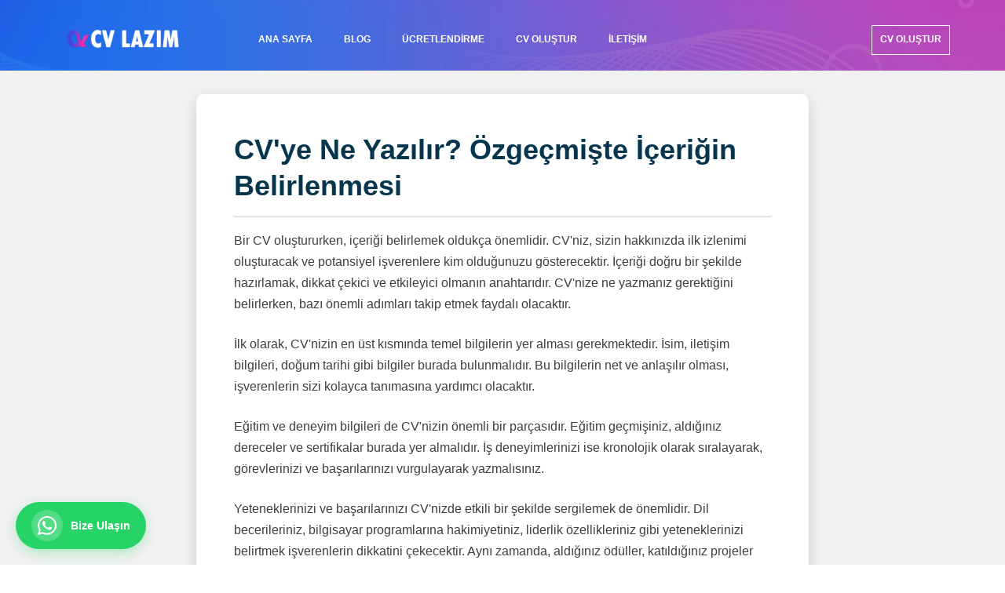

--- FILE ---
content_type: text/html; charset=UTF-8
request_url: https://cvlazim.net/cv-ne-yazilir-ozgecmiste-icerigin-belirlenmesi.html
body_size: 14549
content:
<!doctype html>
<html lang="tr">

<head>

	<!--link rel="stylesheet" type="text/css" href="css/formcss/jquery-ui.min.css"-->
	<meta name="google-signin-client_id" content="1068652172262-bn7a63csgvujns9itjad4835617k90dg.apps.googleusercontent.com">

		<!-- Required meta tags -->


	
	<!-- Global site tag (gtag.js) - Google Ads: 777913596 -->
	<!-- Yandex.Metrika counter -->
	<!--script type="text/javascript">
		(function(m, e, t, r, i, k, a) {
			m[i] = m[i] || function() {
				(m[i].a = m[i].a || []).push(arguments)
			};
			m[i].l = 1 * new Date();
			k = e.createElement(t), a = e.getElementsByTagName(t)[0], k.async = 1, k.src = r, a.parentNode.insertBefore(k, a)
		})
		(window, document, "script", "https://mc.yandex.ru/metrika/tag.js", "ym");

		ym(61777882, "init", {
			clickmap: true,
			trackLinks: true,
			accurateTrackBounce: true,
			webvisor: true
		});
	</script>
	<noscript>
		<div><img src="https://mc.yandex.ru/watch/61777882" style="position:absolute; left:-9999px;" alt="" /></div>
	</noscript>
	<--Yandex.Metrika counter -->
	<meta charset="utf-8">
	<meta name="viewport" content="width=device-width, initial-scale=1, shrink-to-fit=no">
	<!--meta name="google-signin-client_id" content="1068652172262-bn7a63csgvujns9itjad4835617k90dg.apps.googleusercontent.com"-->

	<link rel="apple-touch-icon" sizes="180x180" href="img/favicon/apple-touch-icon.png">
	<link rel="icon" type="image/png" sizes="32x32" href="img/favicon/favicon-32x32.png">
	<link rel="icon" type="image/png" sizes="16x16" href="img/favicon/favicon-16x16.png">
	<link rel="manifest" href="img/favicon/site.webmanifest">
	<link rel="mask-icon" href="img/favicon/safari-pinned-tab.svg" color="#5bbad5">
	<meta name="msapplication-TileColor" content="#da532c">
	<meta name="theme-color" content="#ffffff">
	<base href="https://cvlazim.net">


	<!-- Bootstrap CSS -->
			<link rel="stylesheet" href="css/styleYazi.pure.css">
	
		<meta name="shopinext-verification" content="uhitwmqudnf09nraart2gmjsdeielp9u">

	    <link rel="canonical" href="https://cvlazim.net/cv-ne-yazilir-ozgecmiste-icerigin-belirlenmesi.html">
            <link rel="alternate" hreflang="tr" href="https://cvlazim.net/cv-ne-yazilir-ozgecmiste-icerigin-belirlenmesi.html">
            <link rel="alternate" hreflang="x-default" href="https://cvlazim.net/cv-ne-yazilir-ozgecmiste-icerigin-belirlenmesi.html">
    

	<title>CV'ye Ne Yazılır? Özgeçmişte İçeriğin Belirlenmesi | Cv Lazım</title>
		<meta content="" name="keywords">
	<meta content="Bir CV oluştururken, içeriği belirlemek oldukça önemlidir. CV'niz, sizin hakkınızda ilk izlenimi oluşturacak ve potansiyel işverenlere kim olduğunuzu " name="description">

	</head>

<body>
	<!-- Google Tag Manager (noscript) -->
<noscript><iframe src="https://www.googletagmanager.com/ns.html?id=GTM-W9HNDDB" height="0" width="0" style="display:none;visibility:hidden"></iframe></noscript>
<!-- End Google Tag Manager (noscript) -->

<header class="header_area header_inner_page">
	<div class="main_menu">
		<nav class="navbar navbar-expand-lg navbar-light">
			<div class="container">
				<!-- Brand and toggle get grouped for better mobile display -->
									<a class="navbar-brand logo_inner_page" href="/"><img width="150" height="44" src="img/logo2.png" alt="Cv Lazım Logo Dark"></a>
								<button class="navbar-toggler shadow-none" type="button" data-bs-toggle="collapse" data-bs-target="#navbarNav" aria-controls="navbarNav" aria-expanded="false" aria-label="Toggle navigation">
					<span class="icon-bar"></span>
					<span class="icon-bar"></span>
					<span class="icon-bar"></span>
				</button>
				<!-- Collect the nav links, forms, and other content for toggling -->
				<div style="max-height: 1000px;" class="collapse navbar-collapse offset " id="navbarNav">
					<ul class="nav navbar-nav menu_nav">
						<li class="nav-item  "><a class="nav-link" href="/">Ana Sayfa</a></li>
						<!--li class="nav-item  "><a class="nav-link" href="hakkimizda.html">Hakkımızda</a></li-->
						 <li class="nav-item  "><a class="nav-link" href="blog">Blog</a></li>						<li class="nav-item  "><a class="nav-link" href="cv-sablonlari.html">Ücretlendirme</a></li>
						<li class="nav-item  "><a class="nav-link" href="cv-olustur">CV Oluştur</a></li>
						<!--li class="nav-item  "><a class="nav-link" href="cv-website-olustur">Websitesi Oluştur</a></li-->
						<li class="nav-item  "><a class="nav-link" href="iletisim.html">İletişim</a></li>
												<li class="nav-item submenu dropdown profileBox">

							<a  href="cv-olustur" class="user-nav nav-link dropdown-toggle" data-target="" data-toggle="" role="button" aria-haspopup="true" aria-expanded="false">
								<span style="height:50px; padding:10px; padding-bottom:12px; border:1px solid #fff;">
																			<span>

											<span>CV Oluştur</span>
										</span>
																	</span>
							</a>
													</li>
					</ul>

				</div>


			</div>
		</nav>
	</div>
</header>	<style>
		@media (max-width: 1600px) {
			.banner_area .banner_inner {
				min-height: 90px !important;
			}
		}

		@media (min-width: 1600px) {
			.banner_area .banner_inner {
				min-height: 90px !important;
			}
		}

		@media (max-width: 991px) {
			.banner_area .banner_inner {
				min-height: 0 !important;
			}
		}

		@media (max-width: 767px) {
			.banner_area .banner_inner {
				min-height: 0 !important;
			}
		}
	</style>
	<section class="banner_area">
		<div class="banner_inner d-flex align-items-center">
			<!--div class="container">
				<div class="banner_content ml-0 text-center">
					<h1 class="text-white">CV'ye Ne Yazılır? Özgeçmişte İçeriğin Belirlenmesi</h1>
				</div>
			</div-->
		</div>
	</section>
	<!--================ End Banner Area =================-->
	<div class="page-content">
		<style>
			.text-start ul {
				list-style-type: revert;
				margin: revert;
				padding: revert;
			}
		</style>
		<div class=" wizard-v4-content">
			<div id="wizard-form" class="wizard-form">
				<div sty class="m-3 mt-sm-2 m-sm-5 wizard-header">
					<div class="text-start">


						<h1>CV'ye Ne Yazılır? Özgeçmişte İçeriğin Belirlenmesi</h1>
						<hr>

						<p><span style="letter-spacing: 0px;">Bir CV oluştururken, içeriği belirlemek oldukça önemlidir. CV'niz, sizin hakkınızda ilk izlenimi oluşturacak ve potansiyel işverenlere kim olduğunuzu gösterecektir. İçeriği doğru bir şekilde hazırlamak, dikkat çekici ve etkileyici olmanın anahtarıdır. CV'nize ne yazmanız gerektiğini belirlerken, bazı önemli adımları takip etmek faydalı olacaktır.</span><br></p><p>İlk olarak, CV'nizin en üst kısmında temel bilgilerin yer alması gerekmektedir. İsim, iletişim bilgileri, doğum tarihi gibi bilgiler burada bulunmalıdır. Bu bilgilerin net ve anlaşılır olması, işverenlerin sizi kolayca tanımasına yardımcı olacaktır.</p><p>Eğitim ve deneyim bilgileri de CV'nizin önemli bir parçasıdır. Eğitim geçmişiniz, aldığınız dereceler ve sertifikalar burada yer almalıdır. İş deneyimlerinizi ise kronolojik olarak sıralayarak, görevlerinizi ve başarılarınızı vurgulayarak yazmalısınız.</p><p>Yeteneklerinizi ve başarılarınızı CV'nizde etkili bir şekilde sergilemek de önemlidir. Dil becerileriniz, bilgisayar programlarına hakimiyetiniz, liderlik özellikleriniz gibi yeteneklerinizi belirtmek işverenlerin dikkatini çekecektir. Aynı zamanda, aldığınız ödüller, katıldığınız projeler gibi başarılarınızı da belirtmek işinize yarayabilir.</p><p>CV'nizin hobi ve <a href='/blog/hobiler-ve-ilgi-alanlari-cv-de-nasil-yazilmali'>ilgi alanları</a> kısmına da özen göstermelisiniz. Bu bölümde, hobileriniz ve ilgi alanlarınızı belirterek kişisel yönlerinizi işverenlerle paylaşabilirsiniz. Bu sayede, sadece iş hayatınızı değil, kişisel yönlerinizi de göstermiş olursunuz.</p><p>Son olarak, CV'nizin <a href='/cv-ozet-bilgi-ozet-bilgi-olusturma-kilavuzu.html'>özet bilgi</a> kısmını dikkatle hazırlamalısınız. Bu bölümde kendinizi kısaca tanıtarak, kariyer hedeflerinizi ve güçlü yönlerinizi vurgulamalısınız. Bu sayede, işverenlere sizi daha iyi anlamaları için bir fırsat sunmuş olursunuz.</p><p>CV oluştururken, her bir bölümü özenle hazırlamak ve içeriği etkili bir şekilde sunmak iş başvurunuzun başarısını etkileyebilir. Unutmayın, CV'niz sadece bir kağıt parçası değil, sizi temsil eden bir belgedir. Bu nedenle, içeriğini belirlerken dikkatli olmalı ve en iyi şekilde sunmaya gayret etmelisiniz.</p><h2>Temel Bilgiler ve İletişim Bilgileri</h2><p><strong>Temel Bilgiler ve İletişim Bilgileri:</strong><span>&nbsp;</span>CV'nizin en önemli bölümlerinden biri temel bilgiler ve iletişim bilgileridir. Bu kısımda, adınız, soyadınız, doğum tarihiniz, adresiniz, telefon numaranız ve e-posta adresiniz gibi temel bilgilerinizi net ve düzenli bir şekilde sunmalısınız. Bu bilgilerin kolayca bulunabilir olması işverenlerin sizi ulaşmalarını sağlayacaktır.</p><p>Ayrıca, CV'nizde sosyal medya hesaplarınız varsa, bu bilgileri de eklemek önemlidir. Ancak, iş başvurunuzla alakalı olmayan hesapları eklemekten kaçının. Örneğin, LinkedIn profiliniz, profesyonel ağınızı göstermek için mükemmel bir fırsattır.</p><p>İletişim bilgilerinizi sunarken, net ve güncel olmalarına dikkat edin. Yanlış veya eksik iletişim bilgileri, iş başvurunuzun başarısını olumsuz etkileyebilir. Bu yüzden, bilgilerinizi düzenli aralıklarla kontrol ederek güncel tutmanız önemlidir.</p><h2>Eğitim ve Deneyim Bilgileri</h2><p>Eğitim ve deneyim bilgileri, bir CV'nin en önemli bölümlerinden biridir. Bu bölümde, eğitim geçmişiniz ve iş deneyimlerinizin detaylı bir şekilde sunulması gerekmektedir. Eğitim bilgilerinizde, okul adı, bölüm, mezuniyet yılı gibi detayları belirtmek önemlidir. Ayrıca, eğitim seviyenize göre lisans, yüksek lisans veya doktora gibi bilgileri vurgulayabilirsiniz.</p><p>İş deneyimleri kısmında ise, çalıştığınız firmaların adını, görevinizi, çalışma süresini ve sorumluluklarınızı detaylı bir şekilde anlatmalısınız. Başarılarınızı ve projelerdeki rolünüzü vurgulamak, iş deneyimlerinizi daha etkili hale getirecektir. Aynı zamanda, stajyerlik veya gönüllü çalışma gibi deneyimleriniz varsa bunları da belirtmek faydalı olacaktır.</p><p>Eğitim ve deneyim bilgilerini düzenlerken, kronolojik sıra ve net ifadeler kullanmak önemlidir. Bu sayede, okuyucularınız kolayca bilgilerinizi anlayabilir ve değerlendirebilir. Ayrıca, tablolar veya listeler oluşturarak bilgilerinizi daha düzenli bir şekilde sunabilirsiniz.</p><h2>Yetenekler ve Başarılar</h2><p>Cv'nizde yer alması gereken bölümlerden biri de yetenekler ve başarılar kısmıdır. Bu bölüm, sizi diğer adaylardan ayıran özelliklerinizi ve elde ettiğiniz başarıları vurgulamanızı sağlar. İşte bu kısımda dikkat etmeniz gereken noktalar:</p><ul><li><strong>Öne Çıkan Yetenekler:</strong><span>&nbsp;</span>Cv'nizdeki yetenekler bölümünde, sadece genel yeteneklerinizi değil, iş başvurduğunuz pozisyonla ilgili özel yeteneklerinizi de belirtmek önemlidir. Örneğin, bir avukat adayıysanız, araştırma ve analiz yeteneklerinizi vurgulamak işverenin ilgisini çekebilir.</li><li><strong>Başarılarınızı Sayısal Verilerle Destekleyin:</strong><span>&nbsp;</span>Cv'nizdeki başarılar bölümünde, elde ettiğiniz başarıları somut verilerle desteklemek işverenlerin dikkatini çekecektir. Örneğin, bir projede ne kadar tasarruf sağladığınızı veya kaç müşteriye hizmet verdiğinizi rakamsal olarak belirtmek, başarılarınızı daha etkili hale getirecektir.</li><li><strong>Hobilerinizi ve İlgi Alanlarınızı Belirtin:</strong><span>&nbsp;</span>Cv'nizdeki yetenekler bölümünde, hobilerinizi ve ilgi alanlarınızı da paylaşabilirsiniz. Bu, sizi sadece iş hayatında değil, sosyal açıdan da tanımlamanıza yardımcı olacaktır. Örneğin, gönüllü çalışmalarınızı veya hobilerinizi paylaşarak kişiliğinizi yansıtabilirsiniz.</li></ul><p>Bu ipuçlarına dikkat ederek, cv'nizdeki yetenekler ve başarılar bölümünü etkili bir şekilde doldurabilir ve iş başvurunuzda ön plana çıkabilirsiniz.</p>
						
						<div class="accordion md-accordion" id="accordionEx" role="tablist" aria-multiselectable="true">
													</div>

						<div class="row cv_examples_grid">            <div class="col-lg-4 col-md-4 col-6">
                <div class="tumCvlerStyle">
                    
                        <img width="356" height="503" class="lazy" alt=" cv indir" data-src="/ornek/cv/örnek cv 1 cv19-25.webp">

                        
                                        <span class="text-dark"></span>
                    <div class="cv_buttons">
                        <a href="cv-olustur" class="btn btn-outline-danger">Düzenle</a>

                                                    <a href="/ornek/pdf/örnek cv 1 cv19-25.pdf" class="btn btn-outline-primary"  download="Cvlazim.net Örnek CV.pdf">Örnek İndir</a>
                                            </div>
                </div>
            </div>
                    <div class="col-lg-4 col-md-4 col-6">
                <div class="tumCvlerStyle">
                    
                        <img width="356" height="503" class="lazy" alt=" cv indir" data-src="/ornek/cv/örnek cv 2 cv19-24.webp">

                        
                                        <span class="text-dark"></span>
                    <div class="cv_buttons">
                        <a href="cv-olustur" class="btn btn-outline-danger">Düzenle</a>

                                                    <a href="/ornek/pdf/örnek cv 2 cv19-24.pdf" class="btn btn-outline-primary"  download="Cvlazim.net Örnek CV.pdf">Örnek İndir</a>
                                            </div>
                </div>
            </div>
                    <div class="col-lg-4 col-md-4 col-6">
                <div class="tumCvlerStyle">
                    
                        <img width="356" height="503" class="lazy" alt=" cv indir" data-src="/ornek/cv/örnek cv 3 cv19-23.webp">

                        
                                        <span class="text-dark"></span>
                    <div class="cv_buttons">
                        <a href="cv-olustur" class="btn btn-outline-danger">Düzenle</a>

                                                    <a href="/ornek/pdf/örnek cv 3 cv19-23.pdf" class="btn btn-outline-primary"  download="Cvlazim.net Örnek CV.pdf">Örnek İndir</a>
                                            </div>
                </div>
            </div>
                    <div class="col-lg-4 col-md-4 col-6">
                <div class="tumCvlerStyle">
                    
                        <img width="356" height="503" class="lazy" alt=" cv indir" data-src="/ornek/cv/örnek cv 4 cv19-22.webp">

                        
                                        <span class="text-dark"></span>
                    <div class="cv_buttons">
                        <a href="cv-olustur" class="btn btn-outline-danger">Düzenle</a>

                                                    <a href="/ornek/pdf/örnek cv 4 cv19-22.pdf" class="btn btn-outline-primary"  download="Cvlazim.net Örnek CV.pdf">Örnek İndir</a>
                                            </div>
                </div>
            </div>
                    <div class="col-lg-4 col-md-4 col-6">
                <div class="tumCvlerStyle">
                    
                        <img width="356" height="503" class="lazy" alt=" cv indir" data-src="/ornek/cv/örnek cv 5 cv19-21.webp">

                        
                                        <span class="text-dark"></span>
                    <div class="cv_buttons">
                        <a href="cv-olustur" class="btn btn-outline-danger">Düzenle</a>

                                                    <a href="/ornek/pdf/örnek cv 5 cv19-21.pdf" class="btn btn-outline-primary"  download="Cvlazim.net Örnek CV.pdf">Örnek İndir</a>
                                            </div>
                </div>
            </div>
                    <div class="col-lg-4 col-md-4 col-6">
                <div class="tumCvlerStyle">
                    
                        <img width="356" height="503" class="lazy" alt=" cv indir" data-src="/ornek/cv/örnek cv 6 cv19-20.webp">

                        
                                        <span class="text-dark"></span>
                    <div class="cv_buttons">
                        <a href="cv-olustur" class="btn btn-outline-danger">Düzenle</a>

                                                    <a href="/ornek/pdf/örnek cv 6 cv19-20.pdf" class="btn btn-outline-primary"  download="Cvlazim.net Örnek CV.pdf">Örnek İndir</a>
                                            </div>
                </div>
            </div>
                    <div class="col-lg-4 col-md-4 col-6">
                <div class="tumCvlerStyle">
                    
                        <img width="356" height="503" class="lazy" alt=" cv indir" data-src="/ornek/cv/örnek cv 7 cv19-19.webp">

                        
                                        <span class="text-dark"></span>
                    <div class="cv_buttons">
                        <a href="cv-olustur" class="btn btn-outline-danger">Düzenle</a>

                                                    <a href="/ornek/pdf/örnek cv 7 cv19-19.pdf" class="btn btn-outline-primary"  download="Cvlazim.net Örnek CV.pdf">Örnek İndir</a>
                                            </div>
                </div>
            </div>
                    <div class="col-lg-4 col-md-4 col-6">
                <div class="tumCvlerStyle">
                    
                        <img width="356" height="503" class="lazy" alt=" cv indir" data-src="/ornek/cv/örnek cv 8 cv19-18.webp">

                        
                                        <span class="text-dark"></span>
                    <div class="cv_buttons">
                        <a href="cv-olustur" class="btn btn-outline-danger">Düzenle</a>

                                                    <a href="/ornek/pdf/örnek cv 8 cv19-18.pdf" class="btn btn-outline-primary"  download="Cvlazim.net Örnek CV.pdf">Örnek İndir</a>
                                            </div>
                </div>
            </div>
                    <div class="col-lg-4 col-md-4 col-6">
                <div class="tumCvlerStyle">
                    
                        <img width="356" height="503" class="lazy" alt=" cv indir" data-src="/ornek/cv/örnek cv 9 cv19-17.webp">

                        
                                        <span class="text-dark"></span>
                    <div class="cv_buttons">
                        <a href="cv-olustur" class="btn btn-outline-danger">Düzenle</a>

                                                    <a href="/ornek/pdf/örnek cv 9 cv19-17.pdf" class="btn btn-outline-primary"  download="Cvlazim.net Örnek CV.pdf">Örnek İndir</a>
                                            </div>
                </div>
            </div>
                    <div class="col-lg-4 col-md-4 col-6">
                <div class="tumCvlerStyle">
                    
                        <img width="356" height="503" class="lazy" alt=" cv indir" data-src="/ornek/cv/örnek cv 10 cv19-16.webp">

                        
                                        <span class="text-dark"></span>
                    <div class="cv_buttons">
                        <a href="cv-olustur" class="btn btn-outline-danger">Düzenle</a>

                                                    <a href="/ornek/pdf/örnek cv 10 cv19-16.pdf" class="btn btn-outline-primary"  download="Cvlazim.net Örnek CV.pdf">Örnek İndir</a>
                                            </div>
                </div>
            </div>
                    <div class="col-lg-4 col-md-4 col-6">
                <div class="tumCvlerStyle">
                    
                        <img width="356" height="503" class="lazy" alt=" cv indir" data-src="/ornek/cv/örnek cv 11 cv19-15.webp">

                        
                                        <span class="text-dark"></span>
                    <div class="cv_buttons">
                        <a href="cv-olustur" class="btn btn-outline-danger">Düzenle</a>

                                                    <a href="/ornek/pdf/örnek cv 11 cv19-15.pdf" class="btn btn-outline-primary"  download="Cvlazim.net Örnek CV.pdf">Örnek İndir</a>
                                            </div>
                </div>
            </div>
                    <div class="col-lg-4 col-md-4 col-6">
                <div class="tumCvlerStyle">
                    
                        <img width="356" height="503" class="lazy" alt=" cv indir" data-src="/ornek/cv/örnek cv 12 cv19-14.webp">

                        
                                        <span class="text-dark"></span>
                    <div class="cv_buttons">
                        <a href="cv-olustur" class="btn btn-outline-danger">Düzenle</a>

                                                    <a href="/ornek/pdf/örnek cv 12 cv19-14.pdf" class="btn btn-outline-primary"  download="Cvlazim.net Örnek CV.pdf">Örnek İndir</a>
                                            </div>
                </div>
            </div>
                    <div class="col-lg-4 col-md-4 col-6">
                <div class="tumCvlerStyle">
                    
                        <img width="356" height="503" class="lazy" alt=" cv indir" data-src="/ornek/cv/örnek cv 13 cv19-13.webp">

                        
                                        <span class="text-dark"></span>
                    <div class="cv_buttons">
                        <a href="cv-olustur" class="btn btn-outline-danger">Düzenle</a>

                                                    <a href="/ornek/pdf/örnek cv 13 cv19-13.pdf" class="btn btn-outline-primary"  download="Cvlazim.net Örnek CV.pdf">Örnek İndir</a>
                                            </div>
                </div>
            </div>
                    <div class="col-lg-4 col-md-4 col-6">
                <div class="tumCvlerStyle">
                    
                        <img width="356" height="503" class="lazy" alt=" cv indir" data-src="/ornek/cv/örnek cv 14 cv19-12.webp">

                        
                                        <span class="text-dark"></span>
                    <div class="cv_buttons">
                        <a href="cv-olustur" class="btn btn-outline-danger">Düzenle</a>

                                                    <a href="/ornek/pdf/örnek cv 14 cv19-12.pdf" class="btn btn-outline-primary"  download="Cvlazim.net Örnek CV.pdf">Örnek İndir</a>
                                            </div>
                </div>
            </div>
                    <div class="col-lg-4 col-md-4 col-6">
                <div class="tumCvlerStyle">
                    
                        <img width="356" height="503" class="lazy" alt=" cv indir" data-src="/ornek/cv/örnek cv 15 cv19-11.webp">

                        
                                        <span class="text-dark"></span>
                    <div class="cv_buttons">
                        <a href="cv-olustur" class="btn btn-outline-danger">Düzenle</a>

                                                    <a href="/ornek/pdf/örnek cv 15 cv19-11.pdf" class="btn btn-outline-primary"  download="Cvlazim.net Örnek CV.pdf">Örnek İndir</a>
                                            </div>
                </div>
            </div>
                    <div class="col-lg-4 col-md-4 col-6">
                <div class="tumCvlerStyle">
                    
                        <img width="356" height="503" class="lazy" alt=" cv indir" data-src="/ornek/cv/örnek cv 16 cv19-10.webp">

                        
                                        <span class="text-dark"></span>
                    <div class="cv_buttons">
                        <a href="cv-olustur" class="btn btn-outline-danger">Düzenle</a>

                                                    <a href="/ornek/pdf/örnek cv 16 cv19-10.pdf" class="btn btn-outline-primary"  download="Cvlazim.net Örnek CV.pdf">Örnek İndir</a>
                                            </div>
                </div>
            </div>
                    <div class="col-lg-4 col-md-4 col-6">
                <div class="tumCvlerStyle">
                    
                        <img width="356" height="503" class="lazy" alt=" cv indir" data-src="/ornek/cv/örnek cv 17 cv19-9.webp">

                        
                                        <span class="text-dark"></span>
                    <div class="cv_buttons">
                        <a href="cv-olustur" class="btn btn-outline-danger">Düzenle</a>

                                                    <a href="/ornek/pdf/örnek cv 17 cv19-9.pdf" class="btn btn-outline-primary"  download="Cvlazim.net Örnek CV.pdf">Örnek İndir</a>
                                            </div>
                </div>
            </div>
                    <div class="col-lg-4 col-md-4 col-6">
                <div class="tumCvlerStyle">
                    
                        <img width="356" height="503" class="lazy" alt=" cv indir" data-src="/ornek/cv/örnek cv 18 cv19-8.webp">

                        
                                        <span class="text-dark"></span>
                    <div class="cv_buttons">
                        <a href="cv-olustur" class="btn btn-outline-danger">Düzenle</a>

                                                    <a href="/ornek/pdf/örnek cv 18 cv19-8.pdf" class="btn btn-outline-primary"  download="Cvlazim.net Örnek CV.pdf">Örnek İndir</a>
                                            </div>
                </div>
            </div>
                    <div class="col-lg-4 col-md-4 col-6">
                <div class="tumCvlerStyle">
                    
                        <img width="356" height="503" class="lazy" alt=" cv indir" data-src="/ornek/cv/örnek cv 19 cv19-7.webp">

                        
                                        <span class="text-dark"></span>
                    <div class="cv_buttons">
                        <a href="cv-olustur" class="btn btn-outline-danger">Düzenle</a>

                                                    <a href="/ornek/pdf/örnek cv 19 cv19-7.pdf" class="btn btn-outline-primary"  download="Cvlazim.net Örnek CV.pdf">Örnek İndir</a>
                                            </div>
                </div>
            </div>
                    <div class="col-lg-4 col-md-4 col-6">
                <div class="tumCvlerStyle">
                    
                        <img width="356" height="503" class="lazy" alt=" cv indir" data-src="/ornek/cv/örnek cv 20 cv19-6.webp">

                        
                                        <span class="text-dark"></span>
                    <div class="cv_buttons">
                        <a href="cv-olustur" class="btn btn-outline-danger">Düzenle</a>

                                                    <a href="/ornek/pdf/örnek cv 20 cv19-6.pdf" class="btn btn-outline-primary"  download="Cvlazim.net Örnek CV.pdf">Örnek İndir</a>
                                            </div>
                </div>
            </div>
                    <div class="col-lg-4 col-md-4 col-6">
                <div class="tumCvlerStyle">
                    
                        <img width="356" height="503" class="lazy" alt=" cv indir" data-src="/ornek/cv/örnek cv 21 cv19-5.webp">

                        
                                        <span class="text-dark"></span>
                    <div class="cv_buttons">
                        <a href="cv-olustur" class="btn btn-outline-danger">Düzenle</a>

                                                    <a href="/ornek/pdf/örnek cv 21 cv19-5.pdf" class="btn btn-outline-primary"  download="Cvlazim.net Örnek CV.pdf">Örnek İndir</a>
                                            </div>
                </div>
            </div>
                    <div class="col-lg-4 col-md-4 col-6">
                <div class="tumCvlerStyle">
                    
                        <img width="356" height="503" class="lazy" alt=" cv indir" data-src="/ornek/cv/örnek cv 22 cv19-4.webp">

                        
                                        <span class="text-dark"></span>
                    <div class="cv_buttons">
                        <a href="cv-olustur" class="btn btn-outline-danger">Düzenle</a>

                                                    <a href="/ornek/pdf/örnek cv 22 cv19-4.pdf" class="btn btn-outline-primary"  download="Cvlazim.net Örnek CV.pdf">Örnek İndir</a>
                                            </div>
                </div>
            </div>
                    <div class="col-lg-4 col-md-4 col-6">
                <div class="tumCvlerStyle">
                    
                        <img width="356" height="503" class="lazy" alt=" cv indir" data-src="/ornek/cv/örnek cv 23 cv19-3.webp">

                        
                                        <span class="text-dark"></span>
                    <div class="cv_buttons">
                        <a href="cv-olustur" class="btn btn-outline-danger">Düzenle</a>

                                                    <a href="/ornek/pdf/örnek cv 23 cv19-3.pdf" class="btn btn-outline-primary"  download="Cvlazim.net Örnek CV.pdf">Örnek İndir</a>
                                            </div>
                </div>
            </div>
                    <div class="col-lg-4 col-md-4 col-6">
                <div class="tumCvlerStyle">
                    
                        <img width="356" height="503" class="lazy" alt=" cv indir" data-src="/ornek/cv/örnek cv 24 cv19-2.webp">

                        
                                        <span class="text-dark"></span>
                    <div class="cv_buttons">
                        <a href="cv-olustur" class="btn btn-outline-danger">Düzenle</a>

                                                    <a href="/ornek/pdf/örnek cv 24 cv19-2.pdf" class="btn btn-outline-primary"  download="Cvlazim.net Örnek CV.pdf">Örnek İndir</a>
                                            </div>
                </div>
            </div>
                    <div class="col-lg-4 col-md-4 col-6">
                <div class="tumCvlerStyle">
                    
                        <img width="356" height="503" class="lazy" alt=" cv indir" data-src="/ornek/cv/örnek cv 25 cv19-1.webp">

                        
                                        <span class="text-dark"></span>
                    <div class="cv_buttons">
                        <a href="cv-olustur" class="btn btn-outline-danger">Düzenle</a>

                                                    <a href="/ornek/pdf/örnek cv 25 cv19-1.pdf" class="btn btn-outline-primary"  download="Cvlazim.net Örnek CV.pdf">Örnek İndir</a>
                                            </div>
                </div>
            </div>
                    <div class="col-lg-4 col-md-4 col-6">
                <div class="tumCvlerStyle">
                    
                        <img width="356" height="503" class="lazy" alt=" cv indir" data-src="/ornek/cv/örnek cv 26 cv18-6.webp">

                        
                                        <span class="text-dark"></span>
                    <div class="cv_buttons">
                        <a href="cv-olustur" class="btn btn-outline-danger">Düzenle</a>

                                                    <a href="/ornek/pdf/örnek cv 26 cv18-6.pdf" class="btn btn-outline-primary"  download="Cvlazim.net Örnek CV.pdf">Örnek İndir</a>
                                            </div>
                </div>
            </div>
                    <div class="col-lg-4 col-md-4 col-6">
                <div class="tumCvlerStyle">
                    
                        <img width="356" height="503" class="lazy" alt=" cv indir" data-src="/ornek/cv/örnek cv 27 cv18-5.webp">

                        
                                        <span class="text-dark"></span>
                    <div class="cv_buttons">
                        <a href="cv-olustur" class="btn btn-outline-danger">Düzenle</a>

                                                    <a href="/ornek/pdf/örnek cv 27 cv18-5.pdf" class="btn btn-outline-primary"  download="Cvlazim.net Örnek CV.pdf">Örnek İndir</a>
                                            </div>
                </div>
            </div>
                    <div class="col-lg-4 col-md-4 col-6">
                <div class="tumCvlerStyle">
                    
                        <img width="356" height="503" class="lazy" alt=" cv indir" data-src="/ornek/cv/örnek cv 28 cv18-4.webp">

                        
                                        <span class="text-dark"></span>
                    <div class="cv_buttons">
                        <a href="cv-olustur" class="btn btn-outline-danger">Düzenle</a>

                                                    <a href="/ornek/pdf/örnek cv 28 cv18-4.pdf" class="btn btn-outline-primary"  download="Cvlazim.net Örnek CV.pdf">Örnek İndir</a>
                                            </div>
                </div>
            </div>
                    <div class="col-lg-4 col-md-4 col-6">
                <div class="tumCvlerStyle">
                    
                        <img width="356" height="503" class="lazy" alt=" cv indir" data-src="/ornek/cv/örnek cv 29 cv18-3.webp">

                        
                                        <span class="text-dark"></span>
                    <div class="cv_buttons">
                        <a href="cv-olustur" class="btn btn-outline-danger">Düzenle</a>

                                                    <a href="/ornek/pdf/örnek cv 29 cv18-3.pdf" class="btn btn-outline-primary"  download="Cvlazim.net Örnek CV.pdf">Örnek İndir</a>
                                            </div>
                </div>
            </div>
                    <div class="col-lg-4 col-md-4 col-6">
                <div class="tumCvlerStyle">
                    
                        <img width="356" height="503" class="lazy" alt=" cv indir" data-src="/ornek/cv/örnek cv 30 cv18-2.webp">

                        
                                        <span class="text-dark"></span>
                    <div class="cv_buttons">
                        <a href="cv-olustur" class="btn btn-outline-danger">Düzenle</a>

                                                    <a href="/ornek/pdf/örnek cv 30 cv18-2.pdf" class="btn btn-outline-primary"  download="Cvlazim.net Örnek CV.pdf">Örnek İndir</a>
                                            </div>
                </div>
            </div>
                    <div class="col-lg-4 col-md-4 col-6">
                <div class="tumCvlerStyle">
                    
                        <img width="356" height="503" class="lazy" alt=" cv indir" data-src="/ornek/cv/örnek cv 31 cv18-1.webp">

                        
                                        <span class="text-dark"></span>
                    <div class="cv_buttons">
                        <a href="cv-olustur" class="btn btn-outline-danger">Düzenle</a>

                                                    <a href="/ornek/pdf/örnek cv 31 cv18-1.pdf" class="btn btn-outline-primary"  download="Cvlazim.net Örnek CV.pdf">Örnek İndir</a>
                                            </div>
                </div>
            </div>
                    <div class="col-lg-4 col-md-4 col-6">
                <div class="tumCvlerStyle">
                    
                        <img width="356" height="503" class="lazy" alt=" cv indir" data-src="/ornek/cv/örnek cv 32 cv17-6.webp">

                        
                                        <span class="text-dark"></span>
                    <div class="cv_buttons">
                        <a href="cv-olustur" class="btn btn-outline-danger">Düzenle</a>

                                                    <a href="/ornek/pdf/örnek cv 32 cv17-6.pdf" class="btn btn-outline-primary"  download="Cvlazim.net Örnek CV.pdf">Örnek İndir</a>
                                            </div>
                </div>
            </div>
                    <div class="col-lg-4 col-md-4 col-6">
                <div class="tumCvlerStyle">
                    
                        <img width="356" height="503" class="lazy" alt=" cv indir" data-src="/ornek/cv/örnek cv 33 cv17-5.webp">

                        
                                        <span class="text-dark"></span>
                    <div class="cv_buttons">
                        <a href="cv-olustur" class="btn btn-outline-danger">Düzenle</a>

                                                    <a href="/ornek/pdf/örnek cv 33 cv17-5.pdf" class="btn btn-outline-primary"  download="Cvlazim.net Örnek CV.pdf">Örnek İndir</a>
                                            </div>
                </div>
            </div>
                    <div class="col-lg-4 col-md-4 col-6">
                <div class="tumCvlerStyle">
                    
                        <img width="356" height="503" class="lazy" alt=" cv indir" data-src="/ornek/cv/örnek cv 34 cv17-4.webp">

                        
                                        <span class="text-dark"></span>
                    <div class="cv_buttons">
                        <a href="cv-olustur" class="btn btn-outline-danger">Düzenle</a>

                                                    <a href="/ornek/pdf/örnek cv 34 cv17-4.pdf" class="btn btn-outline-primary"  download="Cvlazim.net Örnek CV.pdf">Örnek İndir</a>
                                            </div>
                </div>
            </div>
                    <div class="col-lg-4 col-md-4 col-6">
                <div class="tumCvlerStyle">
                    
                        <img width="356" height="503" class="lazy" alt=" cv indir" data-src="/ornek/cv/örnek cv 35 cv17-3.webp">

                        
                                        <span class="text-dark"></span>
                    <div class="cv_buttons">
                        <a href="cv-olustur" class="btn btn-outline-danger">Düzenle</a>

                                                    <a href="/ornek/pdf/örnek cv 35 cv17-3.pdf" class="btn btn-outline-primary"  download="Cvlazim.net Örnek CV.pdf">Örnek İndir</a>
                                            </div>
                </div>
            </div>
                    <div class="col-lg-4 col-md-4 col-6">
                <div class="tumCvlerStyle">
                    
                        <img width="356" height="503" class="lazy" alt=" cv indir" data-src="/ornek/cv/örnek cv 36 cv17-2.webp">

                        
                                        <span class="text-dark"></span>
                    <div class="cv_buttons">
                        <a href="cv-olustur" class="btn btn-outline-danger">Düzenle</a>

                                                    <a href="/ornek/pdf/örnek cv 36 cv17-2.pdf" class="btn btn-outline-primary"  download="Cvlazim.net Örnek CV.pdf">Örnek İndir</a>
                                            </div>
                </div>
            </div>
                    <div class="col-lg-4 col-md-4 col-6">
                <div class="tumCvlerStyle">
                    
                        <img width="356" height="503" class="lazy" alt=" cv indir" data-src="/ornek/cv/örnek cv 37 cv17-1.webp">

                        
                                        <span class="text-dark"></span>
                    <div class="cv_buttons">
                        <a href="cv-olustur" class="btn btn-outline-danger">Düzenle</a>

                                                    <a href="/ornek/pdf/örnek cv 37 cv17-1.pdf" class="btn btn-outline-primary"  download="Cvlazim.net Örnek CV.pdf">Örnek İndir</a>
                                            </div>
                </div>
            </div>
                    <div class="col-lg-4 col-md-4 col-6">
                <div class="tumCvlerStyle">
                    
                        <img width="356" height="503" class="lazy" alt=" cv indir" data-src="/ornek/cv/örnek cv 38 cv16-6.webp">

                        
                                        <span class="text-dark"></span>
                    <div class="cv_buttons">
                        <a href="cv-olustur" class="btn btn-outline-danger">Düzenle</a>

                                                    <a href="/ornek/pdf/örnek cv 38 cv16-6.pdf" class="btn btn-outline-primary"  download="Cvlazim.net Örnek CV.pdf">Örnek İndir</a>
                                            </div>
                </div>
            </div>
                    <div class="col-lg-4 col-md-4 col-6">
                <div class="tumCvlerStyle">
                    
                        <img width="356" height="503" class="lazy" alt=" cv indir" data-src="/ornek/cv/örnek cv 39 cv16-5.webp">

                        
                                        <span class="text-dark"></span>
                    <div class="cv_buttons">
                        <a href="cv-olustur" class="btn btn-outline-danger">Düzenle</a>

                                                    <a href="/ornek/pdf/örnek cv 39 cv16-5.pdf" class="btn btn-outline-primary"  download="Cvlazim.net Örnek CV.pdf">Örnek İndir</a>
                                            </div>
                </div>
            </div>
                    <div class="col-lg-4 col-md-4 col-6">
                <div class="tumCvlerStyle">
                    
                        <img width="356" height="503" class="lazy" alt=" cv indir" data-src="/ornek/cv/örnek cv 40 cv16-4.webp">

                        
                                        <span class="text-dark"></span>
                    <div class="cv_buttons">
                        <a href="cv-olustur" class="btn btn-outline-danger">Düzenle</a>

                                                    <a href="/ornek/pdf/örnek cv 40 cv16-4.pdf" class="btn btn-outline-primary"  download="Cvlazim.net Örnek CV.pdf">Örnek İndir</a>
                                            </div>
                </div>
            </div>
                    <div class="col-lg-4 col-md-4 col-6">
                <div class="tumCvlerStyle">
                    
                        <img width="356" height="503" class="lazy" alt=" cv indir" data-src="/ornek/cv/örnek cv 41 cv16-3.webp">

                        
                                        <span class="text-dark"></span>
                    <div class="cv_buttons">
                        <a href="cv-olustur" class="btn btn-outline-danger">Düzenle</a>

                                                    <a href="/ornek/pdf/örnek cv 41 cv16-3.pdf" class="btn btn-outline-primary"  download="Cvlazim.net Örnek CV.pdf">Örnek İndir</a>
                                            </div>
                </div>
            </div>
                    <div class="col-lg-4 col-md-4 col-6">
                <div class="tumCvlerStyle">
                    
                        <img width="356" height="503" class="lazy" alt=" cv indir" data-src="/ornek/cv/örnek cv 42 cv16-2.webp">

                        
                                        <span class="text-dark"></span>
                    <div class="cv_buttons">
                        <a href="cv-olustur" class="btn btn-outline-danger">Düzenle</a>

                                                    <a href="/ornek/pdf/örnek cv 42 cv16-2.pdf" class="btn btn-outline-primary"  download="Cvlazim.net Örnek CV.pdf">Örnek İndir</a>
                                            </div>
                </div>
            </div>
                    <div class="col-lg-4 col-md-4 col-6">
                <div class="tumCvlerStyle">
                    
                        <img width="356" height="503" class="lazy" alt=" cv indir" data-src="/ornek/cv/örnek cv 43 cv16-1.webp">

                        
                                        <span class="text-dark"></span>
                    <div class="cv_buttons">
                        <a href="cv-olustur" class="btn btn-outline-danger">Düzenle</a>

                                                    <a href="/ornek/pdf/örnek cv 43 cv16-1.pdf" class="btn btn-outline-primary"  download="Cvlazim.net Örnek CV.pdf">Örnek İndir</a>
                                            </div>
                </div>
            </div>
                    <div class="col-lg-4 col-md-4 col-6">
                <div class="tumCvlerStyle">
                    
                        <img width="356" height="503" class="lazy" alt=" cv indir" data-src="/ornek/cv/örnek cv 44 cv15-6.webp">

                        
                                        <span class="text-dark"></span>
                    <div class="cv_buttons">
                        <a href="cv-olustur" class="btn btn-outline-danger">Düzenle</a>

                                                    <a href="/ornek/pdf/örnek cv 44 cv15-6.pdf" class="btn btn-outline-primary"  download="Cvlazim.net Örnek CV.pdf">Örnek İndir</a>
                                            </div>
                </div>
            </div>
                    <div class="col-lg-4 col-md-4 col-6">
                <div class="tumCvlerStyle">
                    
                        <img width="356" height="503" class="lazy" alt=" cv indir" data-src="/ornek/cv/örnek cv 45 cv15-5.webp">

                        
                                        <span class="text-dark"></span>
                    <div class="cv_buttons">
                        <a href="cv-olustur" class="btn btn-outline-danger">Düzenle</a>

                                                    <a href="/ornek/pdf/örnek cv 45 cv15-5.pdf" class="btn btn-outline-primary"  download="Cvlazim.net Örnek CV.pdf">Örnek İndir</a>
                                            </div>
                </div>
            </div>
                    <div class="col-lg-4 col-md-4 col-6">
                <div class="tumCvlerStyle">
                    
                        <img width="356" height="503" class="lazy" alt=" cv indir" data-src="/ornek/cv/örnek cv 46 cv15-4.webp">

                        
                                        <span class="text-dark"></span>
                    <div class="cv_buttons">
                        <a href="cv-olustur" class="btn btn-outline-danger">Düzenle</a>

                                                    <a href="/ornek/pdf/örnek cv 46 cv15-4.pdf" class="btn btn-outline-primary"  download="Cvlazim.net Örnek CV.pdf">Örnek İndir</a>
                                            </div>
                </div>
            </div>
                    <div class="col-lg-4 col-md-4 col-6">
                <div class="tumCvlerStyle">
                    
                        <img width="356" height="503" class="lazy" alt=" cv indir" data-src="/ornek/cv/örnek cv 47 cv15-3.webp">

                        
                                        <span class="text-dark"></span>
                    <div class="cv_buttons">
                        <a href="cv-olustur" class="btn btn-outline-danger">Düzenle</a>

                                                    <a href="/ornek/pdf/örnek cv 47 cv15-3.pdf" class="btn btn-outline-primary"  download="Cvlazim.net Örnek CV.pdf">Örnek İndir</a>
                                            </div>
                </div>
            </div>
                    <div class="col-lg-4 col-md-4 col-6">
                <div class="tumCvlerStyle">
                    
                        <img width="356" height="503" class="lazy" alt=" cv indir" data-src="/ornek/cv/örnek cv 48 cv15-2.webp">

                        
                                        <span class="text-dark"></span>
                    <div class="cv_buttons">
                        <a href="cv-olustur" class="btn btn-outline-danger">Düzenle</a>

                                                    <a href="/ornek/pdf/örnek cv 48 cv15-2.pdf" class="btn btn-outline-primary"  download="Cvlazim.net Örnek CV.pdf">Örnek İndir</a>
                                            </div>
                </div>
            </div>
                    <div class="col-lg-4 col-md-4 col-6">
                <div class="tumCvlerStyle">
                    
                        <img width="356" height="503" class="lazy" alt=" cv indir" data-src="/ornek/cv/örnek cv 49 cv15-1.webp">

                        
                                        <span class="text-dark"></span>
                    <div class="cv_buttons">
                        <a href="cv-olustur" class="btn btn-outline-danger">Düzenle</a>

                                                    <a href="/ornek/pdf/örnek cv 49 cv15-1.pdf" class="btn btn-outline-primary"  download="Cvlazim.net Örnek CV.pdf">Örnek İndir</a>
                                            </div>
                </div>
            </div>
                    <div class="col-lg-4 col-md-4 col-6">
                <div class="tumCvlerStyle">
                    
                        <img width="356" height="503" class="lazy" alt=" cv indir" data-src="/ornek/cv/örnek cv 50 cv14-6.webp">

                        
                                        <span class="text-dark"></span>
                    <div class="cv_buttons">
                        <a href="cv-olustur" class="btn btn-outline-danger">Düzenle</a>

                                                    <a href="/ornek/pdf/örnek cv 50 cv14-6.pdf" class="btn btn-outline-primary"  download="Cvlazim.net Örnek CV.pdf">Örnek İndir</a>
                                            </div>
                </div>
            </div>
                    <div class="col-lg-4 col-md-4 col-6">
                <div class="tumCvlerStyle">
                    
                        <img width="356" height="503" class="lazy" alt=" cv indir" data-src="/ornek/cv/örnek cv 51 cv14-5.webp">

                        
                                        <span class="text-dark"></span>
                    <div class="cv_buttons">
                        <a href="cv-olustur" class="btn btn-outline-danger">Düzenle</a>

                                                    <a href="/ornek/pdf/örnek cv 51 cv14-5.pdf" class="btn btn-outline-primary"  download="Cvlazim.net Örnek CV.pdf">Örnek İndir</a>
                                            </div>
                </div>
            </div>
                    <div class="col-lg-4 col-md-4 col-6">
                <div class="tumCvlerStyle">
                    
                        <img width="356" height="503" class="lazy" alt=" cv indir" data-src="/ornek/cv/örnek cv 52 cv14-4.webp">

                        
                                        <span class="text-dark"></span>
                    <div class="cv_buttons">
                        <a href="cv-olustur" class="btn btn-outline-danger">Düzenle</a>

                                                    <a href="/ornek/pdf/örnek cv 52 cv14-4.pdf" class="btn btn-outline-primary"  download="Cvlazim.net Örnek CV.pdf">Örnek İndir</a>
                                            </div>
                </div>
            </div>
                    <div class="col-lg-4 col-md-4 col-6">
                <div class="tumCvlerStyle">
                    
                        <img width="356" height="503" class="lazy" alt=" cv indir" data-src="/ornek/cv/örnek cv 53 cv14-3.webp">

                        
                                        <span class="text-dark"></span>
                    <div class="cv_buttons">
                        <a href="cv-olustur" class="btn btn-outline-danger">Düzenle</a>

                                                    <a href="/ornek/pdf/örnek cv 53 cv14-3.pdf" class="btn btn-outline-primary"  download="Cvlazim.net Örnek CV.pdf">Örnek İndir</a>
                                            </div>
                </div>
            </div>
                    <div class="col-lg-4 col-md-4 col-6">
                <div class="tumCvlerStyle">
                    
                        <img width="356" height="503" class="lazy" alt=" cv indir" data-src="/ornek/cv/örnek cv 54 cv14-2.webp">

                        
                                        <span class="text-dark"></span>
                    <div class="cv_buttons">
                        <a href="cv-olustur" class="btn btn-outline-danger">Düzenle</a>

                                                    <a href="/ornek/pdf/örnek cv 54 cv14-2.pdf" class="btn btn-outline-primary"  download="Cvlazim.net Örnek CV.pdf">Örnek İndir</a>
                                            </div>
                </div>
            </div>
                    <div class="col-lg-4 col-md-4 col-6">
                <div class="tumCvlerStyle">
                    
                        <img width="356" height="503" class="lazy" alt=" cv indir" data-src="/ornek/cv/örnek cv 55 cv14-1.webp">

                        
                                        <span class="text-dark"></span>
                    <div class="cv_buttons">
                        <a href="cv-olustur" class="btn btn-outline-danger">Düzenle</a>

                                                    <a href="/ornek/pdf/örnek cv 55 cv14-1.pdf" class="btn btn-outline-primary"  download="Cvlazim.net Örnek CV.pdf">Örnek İndir</a>
                                            </div>
                </div>
            </div>
                    <div class="col-lg-4 col-md-4 col-6">
                <div class="tumCvlerStyle">
                    
                        <img width="356" height="503" class="lazy" alt=" cv indir" data-src="/ornek/cv/örnek cv 56 cv13-6.webp">

                        
                                        <span class="text-dark"></span>
                    <div class="cv_buttons">
                        <a href="cv-olustur" class="btn btn-outline-danger">Düzenle</a>

                                                    <a href="/ornek/pdf/örnek cv 56 cv13-6.pdf" class="btn btn-outline-primary"  download="Cvlazim.net Örnek CV.pdf">Örnek İndir</a>
                                            </div>
                </div>
            </div>
                    <div class="col-lg-4 col-md-4 col-6">
                <div class="tumCvlerStyle">
                    
                        <img width="356" height="503" class="lazy" alt=" cv indir" data-src="/ornek/cv/örnek cv 59 cv13-5.webp">

                        
                                        <span class="text-dark"></span>
                    <div class="cv_buttons">
                        <a href="cv-olustur" class="btn btn-outline-danger">Düzenle</a>

                                                    <a href="/ornek/pdf/örnek cv 59 cv13-5.pdf" class="btn btn-outline-primary"  download="Cvlazim.net Örnek CV.pdf">Örnek İndir</a>
                                            </div>
                </div>
            </div>
                    <div class="col-lg-4 col-md-4 col-6">
                <div class="tumCvlerStyle">
                    
                        <img width="356" height="503" class="lazy" alt=" cv indir" data-src="/ornek/cv/örnek cv 60 cv13-4.webp">

                        
                                        <span class="text-dark"></span>
                    <div class="cv_buttons">
                        <a href="cv-olustur" class="btn btn-outline-danger">Düzenle</a>

                                                    <a href="/ornek/pdf/örnek cv 60 cv13-4.pdf" class="btn btn-outline-primary"  download="Cvlazim.net Örnek CV.pdf">Örnek İndir</a>
                                            </div>
                </div>
            </div>
                    <div class="col-lg-4 col-md-4 col-6">
                <div class="tumCvlerStyle">
                    
                        <img width="356" height="503" class="lazy" alt=" cv indir" data-src="/ornek/cv/örnek cv 61 cv13-3.webp">

                        
                                        <span class="text-dark"></span>
                    <div class="cv_buttons">
                        <a href="cv-olustur" class="btn btn-outline-danger">Düzenle</a>

                                                    <a href="/ornek/pdf/örnek cv 61 cv13-3.pdf" class="btn btn-outline-primary"  download="Cvlazim.net Örnek CV.pdf">Örnek İndir</a>
                                            </div>
                </div>
            </div>
                    <div class="col-lg-4 col-md-4 col-6">
                <div class="tumCvlerStyle">
                    
                        <img width="356" height="503" class="lazy" alt=" cv indir" data-src="/ornek/cv/örnek cv 62 cv13-2.webp">

                        
                                        <span class="text-dark"></span>
                    <div class="cv_buttons">
                        <a href="cv-olustur" class="btn btn-outline-danger">Düzenle</a>

                                                    <a href="/ornek/pdf/örnek cv 62 cv13-2.pdf" class="btn btn-outline-primary"  download="Cvlazim.net Örnek CV.pdf">Örnek İndir</a>
                                            </div>
                </div>
            </div>
                    <div class="col-lg-4 col-md-4 col-6">
                <div class="tumCvlerStyle">
                    
                        <img width="356" height="503" class="lazy" alt=" cv indir" data-src="/ornek/cv/örnek cv 63 cv13-1.webp">

                        
                                        <span class="text-dark"></span>
                    <div class="cv_buttons">
                        <a href="cv-olustur" class="btn btn-outline-danger">Düzenle</a>

                                                    <a href="/ornek/pdf/örnek cv 63 cv13-1.pdf" class="btn btn-outline-primary"  download="Cvlazim.net Örnek CV.pdf">Örnek İndir</a>
                                            </div>
                </div>
            </div>
                    <div class="col-lg-4 col-md-4 col-6">
                <div class="tumCvlerStyle">
                    
                        <img width="356" height="503" class="lazy" alt=" cv indir" data-src="/ornek/cv/örnek cv 64 cv12-6.webp">

                        
                                        <span class="text-dark"></span>
                    <div class="cv_buttons">
                        <a href="cv-olustur" class="btn btn-outline-danger">Düzenle</a>

                                                    <a href="/ornek/pdf/örnek cv 64 cv12-6.pdf" class="btn btn-outline-primary"  download="Cvlazim.net Örnek CV.pdf">Örnek İndir</a>
                                            </div>
                </div>
            </div>
                    <div class="col-lg-4 col-md-4 col-6">
                <div class="tumCvlerStyle">
                    
                        <img width="356" height="503" class="lazy" alt=" cv indir" data-src="/ornek/cv/örnek cv 65 cv12-5.webp">

                        
                                        <span class="text-dark"></span>
                    <div class="cv_buttons">
                        <a href="cv-olustur" class="btn btn-outline-danger">Düzenle</a>

                                                    <a href="/ornek/pdf/örnek cv 65 cv12-5.pdf" class="btn btn-outline-primary"  download="Cvlazim.net Örnek CV.pdf">Örnek İndir</a>
                                            </div>
                </div>
            </div>
                    <div class="col-lg-4 col-md-4 col-6">
                <div class="tumCvlerStyle">
                    
                        <img width="356" height="503" class="lazy" alt=" cv indir" data-src="/ornek/cv/örnek cv 66 cv12-4.webp">

                        
                                        <span class="text-dark"></span>
                    <div class="cv_buttons">
                        <a href="cv-olustur" class="btn btn-outline-danger">Düzenle</a>

                                                    <a href="/ornek/pdf/örnek cv 66 cv12-4.pdf" class="btn btn-outline-primary"  download="Cvlazim.net Örnek CV.pdf">Örnek İndir</a>
                                            </div>
                </div>
            </div>
                    <div class="col-lg-4 col-md-4 col-6">
                <div class="tumCvlerStyle">
                    
                        <img width="356" height="503" class="lazy" alt=" cv indir" data-src="/ornek/cv/örnek cv 67 cv12-3.webp">

                        
                                        <span class="text-dark"></span>
                    <div class="cv_buttons">
                        <a href="cv-olustur" class="btn btn-outline-danger">Düzenle</a>

                                                    <a href="/ornek/pdf/örnek cv 67 cv12-3.pdf" class="btn btn-outline-primary"  download="Cvlazim.net Örnek CV.pdf">Örnek İndir</a>
                                            </div>
                </div>
            </div>
                    <div class="col-lg-4 col-md-4 col-6">
                <div class="tumCvlerStyle">
                    
                        <img width="356" height="503" class="lazy" alt=" cv indir" data-src="/ornek/cv/örnek cv 68 cv12-2.webp">

                        
                                        <span class="text-dark"></span>
                    <div class="cv_buttons">
                        <a href="cv-olustur" class="btn btn-outline-danger">Düzenle</a>

                                                    <a href="/ornek/pdf/örnek cv 68 cv12-2.pdf" class="btn btn-outline-primary"  download="Cvlazim.net Örnek CV.pdf">Örnek İndir</a>
                                            </div>
                </div>
            </div>
                    <div class="col-lg-4 col-md-4 col-6">
                <div class="tumCvlerStyle">
                    
                        <img width="356" height="503" class="lazy" alt=" cv indir" data-src="/ornek/cv/örnek cv 69 cv12-1.webp">

                        
                                        <span class="text-dark"></span>
                    <div class="cv_buttons">
                        <a href="cv-olustur" class="btn btn-outline-danger">Düzenle</a>

                                                    <a href="/ornek/pdf/örnek cv 69 cv12-1.pdf" class="btn btn-outline-primary"  download="Cvlazim.net Örnek CV.pdf">Örnek İndir</a>
                                            </div>
                </div>
            </div>
                    <div class="col-lg-4 col-md-4 col-6">
                <div class="tumCvlerStyle">
                    
                        <img width="356" height="503" class="lazy" alt=" cv indir" data-src="/ornek/cv/örnek cv 70 cv11-6.webp">

                        
                                        <span class="text-dark"></span>
                    <div class="cv_buttons">
                        <a href="cv-olustur" class="btn btn-outline-danger">Düzenle</a>

                                                    <a href="/ornek/pdf/örnek cv 70 cv11-6.pdf" class="btn btn-outline-primary"  download="Cvlazim.net Örnek CV.pdf">Örnek İndir</a>
                                            </div>
                </div>
            </div>
                    <div class="col-lg-4 col-md-4 col-6">
                <div class="tumCvlerStyle">
                    
                        <img width="356" height="503" class="lazy" alt=" cv indir" data-src="/ornek/cv/örnek cv 71 cv11-5.webp">

                        
                                        <span class="text-dark"></span>
                    <div class="cv_buttons">
                        <a href="cv-olustur" class="btn btn-outline-danger">Düzenle</a>

                                                    <a href="/ornek/pdf/örnek cv 71 cv11-5.pdf" class="btn btn-outline-primary"  download="Cvlazim.net Örnek CV.pdf">Örnek İndir</a>
                                            </div>
                </div>
            </div>
                    <div class="col-lg-4 col-md-4 col-6">
                <div class="tumCvlerStyle">
                    
                        <img width="356" height="503" class="lazy" alt=" cv indir" data-src="/ornek/cv/örnek cv 72 cv11-4.webp">

                        
                                        <span class="text-dark"></span>
                    <div class="cv_buttons">
                        <a href="cv-olustur" class="btn btn-outline-danger">Düzenle</a>

                                                    <a href="/ornek/pdf/örnek cv 72 cv11-4.pdf" class="btn btn-outline-primary"  download="Cvlazim.net Örnek CV.pdf">Örnek İndir</a>
                                            </div>
                </div>
            </div>
                    <div class="col-lg-4 col-md-4 col-6">
                <div class="tumCvlerStyle">
                    
                        <img width="356" height="503" class="lazy" alt=" cv indir" data-src="/ornek/cv/örnek cv 73 cv11-3.webp">

                        
                                        <span class="text-dark"></span>
                    <div class="cv_buttons">
                        <a href="cv-olustur" class="btn btn-outline-danger">Düzenle</a>

                                                    <a href="/ornek/pdf/örnek cv 73 cv11-3.pdf" class="btn btn-outline-primary"  download="Cvlazim.net Örnek CV.pdf">Örnek İndir</a>
                                            </div>
                </div>
            </div>
                    <div class="col-lg-4 col-md-4 col-6">
                <div class="tumCvlerStyle">
                    
                        <img width="356" height="503" class="lazy" alt=" cv indir" data-src="/ornek/cv/örnek cv 74 cv11-2.webp">

                        
                                        <span class="text-dark"></span>
                    <div class="cv_buttons">
                        <a href="cv-olustur" class="btn btn-outline-danger">Düzenle</a>

                                                    <a href="/ornek/pdf/örnek cv 74 cv11-2.pdf" class="btn btn-outline-primary"  download="Cvlazim.net Örnek CV.pdf">Örnek İndir</a>
                                            </div>
                </div>
            </div>
                    <div class="col-lg-4 col-md-4 col-6">
                <div class="tumCvlerStyle">
                    
                        <img width="356" height="503" class="lazy" alt=" cv indir" data-src="/ornek/cv/örnek cv 75 cv11-1.webp">

                        
                                        <span class="text-dark"></span>
                    <div class="cv_buttons">
                        <a href="cv-olustur" class="btn btn-outline-danger">Düzenle</a>

                                                    <a href="/ornek/pdf/örnek cv 75 cv11-1.pdf" class="btn btn-outline-primary"  download="Cvlazim.net Örnek CV.pdf">Örnek İndir</a>
                                            </div>
                </div>
            </div>
                    <div class="col-lg-4 col-md-4 col-6">
                <div class="tumCvlerStyle">
                    
                        <img width="356" height="503" class="lazy" alt=" cv indir" data-src="/ornek/cv/örnek cv 76 cv10-3.webp">

                        
                                        <span class="text-dark"></span>
                    <div class="cv_buttons">
                        <a href="cv-olustur" class="btn btn-outline-danger">Düzenle</a>

                                                    <a href="/ornek/pdf/örnek cv 76 cv10-3.pdf" class="btn btn-outline-primary"  download="Cvlazim.net Örnek CV.pdf">Örnek İndir</a>
                                            </div>
                </div>
            </div>
                    <div class="col-lg-4 col-md-4 col-6">
                <div class="tumCvlerStyle">
                    
                        <img width="356" height="503" class="lazy" alt=" cv indir" data-src="/ornek/cv/örnek cv 77 cv10-2.webp">

                        
                                        <span class="text-dark"></span>
                    <div class="cv_buttons">
                        <a href="cv-olustur" class="btn btn-outline-danger">Düzenle</a>

                                                    <a href="/ornek/pdf/örnek cv 77 cv10-2.pdf" class="btn btn-outline-primary"  download="Cvlazim.net Örnek CV.pdf">Örnek İndir</a>
                                            </div>
                </div>
            </div>
                    <div class="col-lg-4 col-md-4 col-6">
                <div class="tumCvlerStyle">
                    
                        <img width="356" height="503" class="lazy" alt=" cv indir" data-src="/ornek/cv/örnek cv 78 cv10-1.webp">

                        
                                        <span class="text-dark"></span>
                    <div class="cv_buttons">
                        <a href="cv-olustur" class="btn btn-outline-danger">Düzenle</a>

                                                    <a href="/ornek/pdf/örnek cv 78 cv10-1.pdf" class="btn btn-outline-primary"  download="Cvlazim.net Örnek CV.pdf">Örnek İndir</a>
                                            </div>
                </div>
            </div>
                    <div class="col-lg-4 col-md-4 col-6">
                <div class="tumCvlerStyle">
                    
                        <img width="356" height="503" class="lazy" alt=" cv indir" data-src="/ornek/cv/örnek cv 79 cv9-3.webp">

                        
                                        <span class="text-dark"></span>
                    <div class="cv_buttons">
                        <a href="cv-olustur" class="btn btn-outline-danger">Düzenle</a>

                                                    <a href="/ornek/pdf/örnek cv 79 cv9-3.pdf" class="btn btn-outline-primary"  download="Cvlazim.net Örnek CV.pdf">Örnek İndir</a>
                                            </div>
                </div>
            </div>
                    <div class="col-lg-4 col-md-4 col-6">
                <div class="tumCvlerStyle">
                    
                        <img width="356" height="503" class="lazy" alt=" cv indir" data-src="/ornek/cv/örnek cv 80 cv9-2.webp">

                        
                                        <span class="text-dark"></span>
                    <div class="cv_buttons">
                        <a href="cv-olustur" class="btn btn-outline-danger">Düzenle</a>

                                                    <a href="/ornek/pdf/örnek cv 80 cv9-2.pdf" class="btn btn-outline-primary"  download="Cvlazim.net Örnek CV.pdf">Örnek İndir</a>
                                            </div>
                </div>
            </div>
                    <div class="col-lg-4 col-md-4 col-6">
                <div class="tumCvlerStyle">
                    
                        <img width="356" height="503" class="lazy" alt=" cv indir" data-src="/ornek/cv/örnek cv 81 cv9-1.webp">

                        
                                        <span class="text-dark"></span>
                    <div class="cv_buttons">
                        <a href="cv-olustur" class="btn btn-outline-danger">Düzenle</a>

                                                    <a href="/ornek/pdf/örnek cv 81 cv9-1.pdf" class="btn btn-outline-primary"  download="Cvlazim.net Örnek CV.pdf">Örnek İndir</a>
                                            </div>
                </div>
            </div>
                    <div class="col-lg-4 col-md-4 col-6">
                <div class="tumCvlerStyle">
                    
                        <img width="356" height="503" class="lazy" alt=" cv indir" data-src="/ornek/cv/örnek cv 82 cv8-3.webp">

                        
                                        <span class="text-dark"></span>
                    <div class="cv_buttons">
                        <a href="cv-olustur" class="btn btn-outline-danger">Düzenle</a>

                                                    <a href="/ornek/pdf/örnek cv 82 cv8-3.pdf" class="btn btn-outline-primary"  download="Cvlazim.net Örnek CV.pdf">Örnek İndir</a>
                                            </div>
                </div>
            </div>
                    <div class="col-lg-4 col-md-4 col-6">
                <div class="tumCvlerStyle">
                    
                        <img width="356" height="503" class="lazy" alt=" cv indir" data-src="/ornek/cv/örnek cv 83 cv8-2.webp">

                        
                                        <span class="text-dark"></span>
                    <div class="cv_buttons">
                        <a href="cv-olustur" class="btn btn-outline-danger">Düzenle</a>

                                                    <a href="/ornek/pdf/örnek cv 83 cv8-2.pdf" class="btn btn-outline-primary"  download="Cvlazim.net Örnek CV.pdf">Örnek İndir</a>
                                            </div>
                </div>
            </div>
                    <div class="col-lg-4 col-md-4 col-6">
                <div class="tumCvlerStyle">
                    
                        <img width="356" height="503" class="lazy" alt=" cv indir" data-src="/ornek/cv/örnek cv 84 cv8-1.webp">

                        
                                        <span class="text-dark"></span>
                    <div class="cv_buttons">
                        <a href="cv-olustur" class="btn btn-outline-danger">Düzenle</a>

                                                    <a href="/ornek/pdf/örnek cv 84 cv8-1.pdf" class="btn btn-outline-primary"  download="Cvlazim.net Örnek CV.pdf">Örnek İndir</a>
                                            </div>
                </div>
            </div>
                    <div class="col-lg-4 col-md-4 col-6">
                <div class="tumCvlerStyle">
                    
                        <img width="356" height="503" class="lazy" alt=" cv indir" data-src="/ornek/cv/örnek cv 85 cv7-6.webp">

                        
                                        <span class="text-dark"></span>
                    <div class="cv_buttons">
                        <a href="cv-olustur" class="btn btn-outline-danger">Düzenle</a>

                                                    <a href="/ornek/pdf/örnek cv 85 cv7-6.pdf" class="btn btn-outline-primary"  download="Cvlazim.net Örnek CV.pdf">Örnek İndir</a>
                                            </div>
                </div>
            </div>
                    <div class="col-lg-4 col-md-4 col-6">
                <div class="tumCvlerStyle">
                    
                        <img width="356" height="503" class="lazy" alt=" cv indir" data-src="/ornek/cv/örnek cv 86 cv7-5.webp">

                        
                                        <span class="text-dark"></span>
                    <div class="cv_buttons">
                        <a href="cv-olustur" class="btn btn-outline-danger">Düzenle</a>

                                                    <a href="/ornek/pdf/örnek cv 86 cv7-5.pdf" class="btn btn-outline-primary"  download="Cvlazim.net Örnek CV.pdf">Örnek İndir</a>
                                            </div>
                </div>
            </div>
                    <div class="col-lg-4 col-md-4 col-6">
                <div class="tumCvlerStyle">
                    
                        <img width="356" height="503" class="lazy" alt=" cv indir" data-src="/ornek/cv/örnek cv 87 cv7-4.webp">

                        
                                        <span class="text-dark"></span>
                    <div class="cv_buttons">
                        <a href="cv-olustur" class="btn btn-outline-danger">Düzenle</a>

                                                    <a href="/ornek/pdf/örnek cv 87 cv7-4.pdf" class="btn btn-outline-primary"  download="Cvlazim.net Örnek CV.pdf">Örnek İndir</a>
                                            </div>
                </div>
            </div>
                    <div class="col-lg-4 col-md-4 col-6">
                <div class="tumCvlerStyle">
                    
                        <img width="356" height="503" class="lazy" alt=" cv indir" data-src="/ornek/cv/örnek cv 88 cv7-3.webp">

                        
                                        <span class="text-dark"></span>
                    <div class="cv_buttons">
                        <a href="cv-olustur" class="btn btn-outline-danger">Düzenle</a>

                                                    <a href="/ornek/pdf/örnek cv 88 cv7-3.pdf" class="btn btn-outline-primary"  download="Cvlazim.net Örnek CV.pdf">Örnek İndir</a>
                                            </div>
                </div>
            </div>
                    <div class="col-lg-4 col-md-4 col-6">
                <div class="tumCvlerStyle">
                    
                        <img width="356" height="503" class="lazy" alt=" cv indir" data-src="/ornek/cv/örnek cv 89 cv7-2.webp">

                        
                                        <span class="text-dark"></span>
                    <div class="cv_buttons">
                        <a href="cv-olustur" class="btn btn-outline-danger">Düzenle</a>

                                                    <a href="/ornek/pdf/örnek cv 89 cv7-2.pdf" class="btn btn-outline-primary"  download="Cvlazim.net Örnek CV.pdf">Örnek İndir</a>
                                            </div>
                </div>
            </div>
                    <div class="col-lg-4 col-md-4 col-6">
                <div class="tumCvlerStyle">
                    
                        <img width="356" height="503" class="lazy" alt=" cv indir" data-src="/ornek/cv/örnek cv 90 cv7-1.webp">

                        
                                        <span class="text-dark"></span>
                    <div class="cv_buttons">
                        <a href="cv-olustur" class="btn btn-outline-danger">Düzenle</a>

                                                    <a href="/ornek/pdf/örnek cv 90 cv7-1.pdf" class="btn btn-outline-primary"  download="Cvlazim.net Örnek CV.pdf">Örnek İndir</a>
                                            </div>
                </div>
            </div>
                    <div class="col-lg-4 col-md-4 col-6">
                <div class="tumCvlerStyle">
                    
                        <img width="356" height="503" class="lazy" alt=" cv indir" data-src="/ornek/cv/örnek cv 91 cv6-6.webp">

                        
                                        <span class="text-dark"></span>
                    <div class="cv_buttons">
                        <a href="cv-olustur" class="btn btn-outline-danger">Düzenle</a>

                                                    <a href="/ornek/pdf/örnek cv 91 cv6-6.pdf" class="btn btn-outline-primary"  download="Cvlazim.net Örnek CV.pdf">Örnek İndir</a>
                                            </div>
                </div>
            </div>
                    <div class="col-lg-4 col-md-4 col-6">
                <div class="tumCvlerStyle">
                    
                        <img width="356" height="503" class="lazy" alt=" cv indir" data-src="/ornek/cv/örnek cv 92 cv6-5.webp">

                        
                                        <span class="text-dark"></span>
                    <div class="cv_buttons">
                        <a href="cv-olustur" class="btn btn-outline-danger">Düzenle</a>

                                                    <a href="/ornek/pdf/örnek cv 92 cv6-5.pdf" class="btn btn-outline-primary"  download="Cvlazim.net Örnek CV.pdf">Örnek İndir</a>
                                            </div>
                </div>
            </div>
                    <div class="col-lg-4 col-md-4 col-6">
                <div class="tumCvlerStyle">
                    
                        <img width="356" height="503" class="lazy" alt=" cv indir" data-src="/ornek/cv/örnek cv 1 cv6-4.webp">

                        
                                        <span class="text-dark"></span>
                    <div class="cv_buttons">
                        <a href="cv-olustur" class="btn btn-outline-danger">Düzenle</a>

                                                    <a href="/ornek/pdf/örnek cv 1 cv6-4.pdf" class="btn btn-outline-primary"  download="Cvlazim.net Örnek CV.pdf">Örnek İndir</a>
                                            </div>
                </div>
            </div>
                    <div class="col-lg-4 col-md-4 col-6">
                <div class="tumCvlerStyle">
                    
                        <img width="356" height="503" class="lazy" alt=" cv indir" data-src="/ornek/cv/örnek cv 2 cv6-3.webp">

                        
                                        <span class="text-dark"></span>
                    <div class="cv_buttons">
                        <a href="cv-olustur" class="btn btn-outline-danger">Düzenle</a>

                                                    <a href="/ornek/pdf/örnek cv 2 cv6-3.pdf" class="btn btn-outline-primary"  download="Cvlazim.net Örnek CV.pdf">Örnek İndir</a>
                                            </div>
                </div>
            </div>
                    <div class="col-lg-4 col-md-4 col-6">
                <div class="tumCvlerStyle">
                    
                        <img width="356" height="503" class="lazy" alt=" cv indir" data-src="/ornek/cv/örnek cv 3 cv6-2.webp">

                        
                                        <span class="text-dark"></span>
                    <div class="cv_buttons">
                        <a href="cv-olustur" class="btn btn-outline-danger">Düzenle</a>

                                                    <a href="/ornek/pdf/örnek cv 3 cv6-2.pdf" class="btn btn-outline-primary"  download="Cvlazim.net Örnek CV.pdf">Örnek İndir</a>
                                            </div>
                </div>
            </div>
                    <div class="col-lg-4 col-md-4 col-6">
                <div class="tumCvlerStyle">
                    
                        <img width="356" height="503" class="lazy" alt=" cv indir" data-src="/ornek/cv/örnek cv 4 cv6-1.webp">

                        
                                        <span class="text-dark"></span>
                    <div class="cv_buttons">
                        <a href="cv-olustur" class="btn btn-outline-danger">Düzenle</a>

                                                    <a href="/ornek/pdf/örnek cv 4 cv6-1.pdf" class="btn btn-outline-primary"  download="Cvlazim.net Örnek CV.pdf">Örnek İndir</a>
                                            </div>
                </div>
            </div>
        </div>
						<br> <br> <br>
						<img width="160" class="float-right" src="img/logo.png" alt="">
					</div>
				</div>
			</div>
		</div>
	</div>

	<div class="page-content">

		<div class=" wizard-v4-content">

			<div class="wizard-form m-4 ps-4 pe-4">
				<h3 class="text-center mb-3">Diğer İçerikler</h3>
				<hr>
				<div class="row  ">
					
					<div class="col-lg-6 col-md-4 ">

						<div class="last-widget ">
							<ul>
																	<li><b>•</b> <a href="cv-sablon-word-ozgecmisinizi-kolayca-hazirlayin.html">CV Şablon Word: Özgeçmişinizi Kolayca Hazırlayın</a></li>
																	<li><b>•</b> <a href="tarih-ogretmeni-cv-ornekleri.html">Tarih Öğretmeni Cv Örnekleri</a></li>
																	<li><b>•</b> <a href="english-cv-ozgecmisinizi-ingilizce-olarak-hazirlayin.html">English CV: Özgeçmişinizi İngilizce Olarak Hazırlayın</a></li>
																	<li><b>•</b> <a href="elektrik-muhendisi-cv-ornekleri.html">Elektrik Mühendisi CV Örnekleri</a></li>
															</ul>
						</div>
					</div>
					<div class="col-lg-6 col-md-4">
						<div class="last-widget">
							<ul>
																	<li><b>•</b> <a href="telefondan-cv-hazirlama.html">Telefondan Cv Hazırlama ve PDF Formatında İndirme</a></li>
																	<li><b>•</b> <a href="garson-cv-ornekleri.html">Garson CV Örnekleri</a></li>
																	<li><b>•</b> <a href="cv-sablonlari-en-iyi-cv-templateleri.html">CV Şablonları: En İyi Cv Template'leri</a></li>
																	<li><b>•</b> <a href="pratisyen-hekim-cv-ornekleri.html">Pratisyen Hekim Cv Örnekleri</a></li>
															</ul>
						</div>
					</div>
				</div>
			</div>
		</div>
	</div>
	<!--button id="InfoBtn">Show me info </button-->


	</div>


	<style>
	/* Modern Footer Tasarımı */
	.modern-footer {
		background: linear-gradient(135deg, #1a1f36, #2d3250);
		color: #fff;
		position: relative;
		overflow: hidden;
	}

	.modern-footer::before {
		content: '';
		position: absolute;
		top: 0;
		left: 0;
		width: 100%;
		height: 100%;
		background-image: url('[data-uri]');
		background-size: 100% 100%;
		opacity: 0.1;
		z-index: 1;
	}

	/* Footer Üst Kısım */
	.footer-top {
		position: relative;
		z-index: 2;
		padding: 70px 0 40px;
	}

	.footer-column {
		margin-bottom: 30px;
	}

	/* Logo */
	.footer-logo {
		margin-bottom: 25px;
	}

	.footer-logo img {
		max-width: 180px;
		height: auto;
	}

	/* Footer Başlıkları */
	.footer-title {
		position: relative;
		font-size: 20px;
		font-weight: 600;
		margin-bottom: 25px;
		padding-bottom: 10px;
		color: #fff;
	}

	.footer-title::after {
		content: '';
		position: absolute;
		left: 0;
		bottom: 0;
		width: 40px;
		height: 3px;
		background: linear-gradient(90deg, var(--primary-color), var(--secondary-color));
		border-radius: 1.5px;
	}

	/* Footer Linkleri */
	.footer-links ul {
		list-style: none;
		padding: 0;
		margin: 0 0 25px;
	}

	.footer-links ul li {
		margin-bottom: 12px;
	}

	.footer-links ul li a {
		color: rgba(255, 255, 255, 0.8);
		font-size: 15px;
		transition: all 0.3s ease;
		display: inline-block;
		position: relative;
	}

	.footer-links ul li a::before {
		content: '';
		position: absolute;
		bottom: -2px;
		left: 0;
		width: 0;
		height: 1px;
		background: var(--primary-color);
		transition: all 0.3s ease;
	}

	.footer-links ul li a:hover {
		color: #fff;
		transform: translateX(5px);
	}

	.footer-links ul li a:hover::before {
		width: 100%;
	}

	/* Dil Seçenekleri */
	.footer-languages h4 {
		font-size: 16px;
		font-weight: 600;
		margin-bottom: 15px;
		color: #fff;
	}

	.language-flags {
		display: flex;
		gap: 10px;
	}

	.language-flag {
		display: block;
		width: 36px;
		height: 27px;
		border-radius: 4px;
		overflow: hidden;
		transition: all 0.3s ease;
		box-shadow: 0 2px 5px rgba(0, 0, 0, 0.1);
	}

	.language-flag:hover {
		transform: translateY(-3px);
		box-shadow: 0 5px 10px rgba(0, 0, 0, 0.2);
	}

	.language-flag img {
		width: 100%;
		height: 100%;
		object-fit: cover;
	}

	/* Son Yazılar ve Diğer Linkler */
	.footer-posts {
		list-style: none;
		padding: 0;
		margin: 0;
	}

	.footer-posts li {
		margin-bottom: 15px;
	}

	.footer-posts li a {
		display: flex;
		align-items: center;
		color: rgba(255, 255, 255, 0.8);
		font-size: 15px;
		transition: all 0.3s ease;
	}

	.footer-posts li a:hover {
		color: #fff;
		transform: translateX(5px);
	}

	.post-icon {
		display: flex;
		align-items: center;
		justify-content: center;
		width: 20px;
		margin-right: 10px;
	}

	.post-arrow {
		display: inline-block;
		width: 6px;
		height: 6px;
		border-top: 2px solid var(--primary-color);
		border-right: 2px solid var(--primary-color);
		transform: rotate(45deg);
	}

	.post-title {
		flex: 1;
	}

	/* Footer Alt Kısım */
	.footer-bottom {
		position: relative;
		z-index: 2;
		padding: 25px 0;
		border-top: 1px solid rgba(255, 255, 255, 0.1);
	}

	.copyright p {
		margin: 0;
		font-size: 14px;
		color: rgba(255, 255, 255, 0.7);
	}

	.footer-menu ul {
		display: flex;
		flex-wrap: wrap;
		justify-content: flex-end;
		list-style: none;
		padding: 0;
		margin: 0;
	}

	.footer-menu ul li {
		margin-left: 20px;
	}

	.footer-menu ul li a {
		color: rgba(255, 255, 255, 0.7);
		font-size: 14px;
		transition: all 0.3s ease;
	}

	.footer-menu ul li a:hover {
		color: #fff;
	}

	/* WhatsApp Butonu */
	.whatsapp-button {
		position: fixed;
		left: 20px;
		bottom: 20px;
		display: flex;
		align-items: center;
		background: #25D366;
		color: #fff;
		padding: 10px 20px;
		border-radius: 30px;
		box-shadow: 0 5px 15px rgba(37, 211, 102, 0.3);
		z-index: 999;
		transition: all 0.3s ease;
	}

	.whatsapp-button:hover {
		background: #128C7E;
		transform: translateY(-5px);
		box-shadow: 0 8px 20px rgba(37, 211, 102, 0.4);
	}

	.whatsapp-icon {
		display: flex;
		align-items: center;
		justify-content: center;
		width: 40px;
		height: 40px;
		background: rgba(255, 255, 255, 0.2);
		border-radius: 50%;
		margin-right: 10px;
	}

	.whatsapp-text {
		font-weight: 600;
		font-size: 14px;
	}

	/* Sohbet Balonu */
	.chat-balloon {
		position: fixed;
		right: 20px;
		bottom: 20px;
		z-index: 999;
	}

	.chat-widget {
		position: relative;
	}

	.chat-bubble {
		position: absolute;
		right: 0;
		bottom: 70px;
		width: 280px;
		background: linear-gradient(135deg, #2d3250, #1a1f36);
		border-radius: 15px;
		box-shadow: 0 5px 25px rgba(0, 0, 0, 0.2);
		padding: 20px;
		transform-origin: bottom right;
		transition: all 0.3s cubic-bezier(0.68, -0.55, 0.27, 1.55);
		opacity: 0;
		transform: scale(0);
		pointer-events: none;
	}

	.chat-bubble.active {
		opacity: 1;
		transform: scale(1);
		pointer-events: auto;
	}

	.chat-bubble::after {
		content: '';
		position: absolute;
		right: 20px;
		bottom: -10px;
		width: 20px;
		height: 20px;
		background: #2d3250;
		transform: rotate(45deg);
	}

	.chat-header {
		display: flex;
		justify-content: flex-end;
		margin-bottom: 10px;
	}

	.chat-close {
		font-size: 24px;
		color: rgba(255, 255, 255, 0.7);
		cursor: pointer;
		transition: all 0.3s ease;
	}

	.chat-close:hover {
		color: #fff;
	}

	.chat-content p {
		color: rgba(255, 255, 255, 0.9);
		font-size: 14px;
		line-height: 1.5;
		margin: 0;
	}

	.chat-button {
		display: flex;
		align-items: center;
		justify-content: center;
		width: 60px;
		height: 60px;
		background: linear-gradient(135deg, var(--primary-color), var(--secondary-color));
		border-radius: 50%;
		box-shadow: 0 5px 15px rgba(126, 47, 178, 0.3);
		cursor: pointer;
		transition: all 0.3s ease;
		position: relative;
	}

	.chat-button::before {
		content: '';
		position: absolute;
		top: 0;
		left: 0;
		right: 0;
		bottom: 0;
		border-radius: 50%;
		background: linear-gradient(135deg, var(--primary-color), var(--secondary-color));
		opacity: 0.6;
		z-index: -1;
		animation: pulse 2s infinite;
	}

	@keyframes pulse {
		0% {
			transform: scale(1);
			opacity: 0.6;
		}

		70% {
			transform: scale(1.5);
			opacity: 0;
		}

		100% {
			transform: scale(1.5);
			opacity: 0;
		}
	}

	.chat-button:hover {
		transform: scale(1.1);
	}

	.chat-icon {
		width: 30px;
		height: 30px;
	}

	/* Responsive Tasarım */
	@media (max-width: 991px) {
		.footer-menu ul {
			justify-content: center;
			margin-top: 15px;
		}

		.footer-menu ul li {
			margin: 0 10px;
		}

		.copyright {
			text-align: center;
		}
	}

	@media (max-width: 767px) {
		.footer-top {
			padding: 50px 0 30px;
		}

		.footer-title {
			font-size: 18px;
			margin-bottom: 20px;
		}

		.whatsapp-text {
			display: none;
		}

		.whatsapp-button {
			width: 60px;
			height: 60px;
			padding: 0;
			justify-content: center;
			border-radius: 50%;
		}

		.whatsapp-icon {
			margin-right: 0;
		}

		.chat-bubble {
			width: 250px;
		}
	}

	@media (max-width: 575px) {
		.footer-menu ul li {
			margin: 0 8px;
		}

		.footer-menu ul li a {
			font-size: 13px;
		}

		.copyright p {
			font-size: 13px;
		}
	}
</style>
<footer class="modern-footer">
	<div class="footer-top">
		<div class="container">
			<div class="row">
				<!-- Logo ve Ana Linkler -->
				<div class="col-lg-3 col-md-6 footer-column">
					<div class="footer-logo">
						<a href="">
							<img width="200" height="59" class="lazy" data-src="img/logo2.png" alt="Cv Lazım">
						</a>
					</div>
					<div class="footer-links">
						<ul>
							<li><a href="cv-olustur">CV Oluştur</a></li>
							<li><a href="cv-sablonlari.html">Ücretlendirme</a></li>
							<li><a href="blog">Blog</a></li>							<li><a href="sss.html">Sık Sorulan Sorular</a></li>
						</ul>
					</div>
					<div class="footer-languages">
						<h4>Diller</h4>
						<div class="language-flags">
																<a href="/en" class="language-flag">
										<img class="lazy" data-src="img/lang/gb.png" alt="Flag of en">
									</a>
																<a href="/de" class="language-flag">
										<img class="lazy" data-src="img/lang/de.png" alt="Flag of de">
									</a>
																<a href="/ru" class="language-flag">
										<img class="lazy" data-src="img/lang/ru.png" alt="Flag of ru">
									</a>
																<a href="/fr" class="language-flag">
										<img class="lazy" data-src="img/lang/fr.png" alt="Flag of fr">
									</a>
													</div>
					</div>
				</div>

				<!-- Son Yazılar -->
				<div class="col-lg-3 col-md-6 footer-column">
					<h4 class="footer-title">Son Yazılar</h4>
					<ul class="footer-posts">
													<li>
								<a href="blog/cv-hazirlarken-isinize-yarayacak-9-tuyo">
									<span class="post-icon"><i class="post-arrow"></i></span>
									<span class="post-title">Cv Hazırlarken İşinize Yarayacak 9 Tüyo</span>
								</a>
							</li>
													<li>
								<a href="blog/cv-neden-onemlidir-profesyonel-cv-nin-onemi">
									<span class="post-icon"><i class="post-arrow"></i></span>
									<span class="post-title">Cv Neden Önemlidir? Profesyonel Cv’nin Önemi</span>
								</a>
							</li>
													<li>
								<a href="blog/15-maddede-cv-ye-egitim-bilgileri-nasil-yazilir">
									<span class="post-icon"><i class="post-arrow"></i></span>
									<span class="post-title">15 Maddede CV’ye Eğitim Bilgileri Nasıl Yazılır?</span>
								</a>
							</li>
													<li>
								<a href="blog/cv-de-hobilerimden-bahsetmeli-miyim">
									<span class="post-icon"><i class="post-arrow"></i></span>
									<span class="post-title">Cv’de Hobilerimden Bahsetmeli Miyim?</span>
								</a>
							</li>
													<li>
								<a href="blog/kronolojik-cv-neden-onemlidir">
									<span class="post-icon"><i class="post-arrow"></i></span>
									<span class="post-title">Kronolojik CV Neden Önemlidir?</span>
								</a>
							</li>
											</ul>
				</div>

				<!-- CV Örnekleri -->
				<div class="col-lg-3 col-md-6 footer-column">
					<h4 class="footer-title">Cv Örnekleri</h4>
					<ul class="footer-posts">
													<li>
								<a href="is-arayanlar-icin-ilgi-cekme-stratejileri-ile-cv-hazirlama.html">
									<span class="post-icon"><i class="post-arrow"></i></span>
									<span class="post-title">İş Arayanlar için İlgi Çekme Stratejileri ile CV Hazırlama</span>
								</a>
							</li>
													<li>
								<a href="ozgecmisinizi-cv-tasarimlari-ile-zenginlestirin.html">
									<span class="post-icon"><i class="post-arrow"></i></span>
									<span class="post-title">Özgeçmişinizi CV Tasarımları ile Zenginleştirin</span>
								</a>
							</li>
													<li>
								<a href="ogrenci-olarak-cv-nasil-hazirlanir.html">
									<span class="post-icon"><i class="post-arrow"></i></span>
									<span class="post-title">Öğrenci Olarak CV Nasıl Hazırlanır?</span>
								</a>
							</li>
													<li>
								<a href="dolu-cv-ornekleri-ozgecmisinizi-orneklerle-guclendirin.html">
									<span class="post-icon"><i class="post-arrow"></i></span>
									<span class="post-title">Dolu CV Örnekleri: Özgeçmişinizi Örneklerle Güçlendirin</span>
								</a>
							</li>
													<li>
								<a href="cv-sitelerinden-yararlanarak-ozgecmisinizi-hazirlayin.html">
									<span class="post-icon"><i class="post-arrow"></i></span>
									<span class="post-title">CV Sitelerinden Yararlanarak Özgeçmişinizi Hazırlayın</span>
								</a>
							</li>
											</ul>
				</div>

				<!-- CV Hazırla -->
				<div class="col-lg-3 col-md-6 footer-column">
					<h4 class="footer-title">Cv Hazırla</h4>
					<ul class="footer-posts">
													<li>
								<a href="cv-hobi-ornekleri-rehber.html">
									<span class="post-icon"><i class="post-arrow"></i></span>
									<span class="post-title">CV Hobilere Ne Yazılır: Etkili Bir Hobiler Bölümü Oluşturma Rehberi</span>
								</a>
							</li>
													<li>
								<a href="asama-asama-talimatlar-cv-yap.html">
									<span class="post-icon"><i class="post-arrow"></i></span>
									<span class="post-title">Aşama Aşama Talimatlar: CV Yap</span>
								</a>
							</li>
													<li>
								<a href="cv-de-devam-edilen-okul-nasil-yazilir.html">
									<span class="post-icon"><i class="post-arrow"></i></span>
									<span class="post-title">CV de Devam Edilen Okul Nasıl Yazılır?</span>
								</a>
							</li>
													<li>
								<a href="adim-adim-cv-nasil-yapilir.html">
									<span class="post-icon"><i class="post-arrow"></i></span>
									<span class="post-title">Adım Adım CV Nasıl Yapılır</span>
								</a>
							</li>
													<li>
								<a href="cv-pdf-pdf-formatinda-etkili-cv-ornekleri.html">
									<span class="post-icon"><i class="post-arrow"></i></span>
									<span class="post-title">CV PDF: PDF Formatında Etkili Cv Örnekleri</span>
								</a>
							</li>
											</ul>
				</div>
			</div>
		</div>
	</div>

	<!-- Alt Kısım - Telif Hakkı -->
	<div class="footer-bottom">
		<div class="container">
			<div class="row align-items-center">
				<div class="col-lg-6 col-md-12">
					<div class="copyright">
						<p>Copyright &copy; 2026 | Tüm Hakları Saklıdır</p>
					</div>
				</div>
				<div class="col-lg-6 col-md-12">
					<div class="footer-menu">
						<ul>
							<li><a href="">Ana Sayfa</a></li>
							<li><a href="hakkimizda.html">Hakkımızda</a></li>
							<li><a href="gizlilik-politikasi.html">Gizlilik Politikası</a></li>
							<li><a href="iletisim.html">İletişim</a></li>
						</ul>
					</div>
				</div>
			</div>
		</div>
	</div>
</footer>

<!-- WhatsApp Butonu -->
<a href="https://api.whatsapp.com/send?text=Merhaba%2C+Cv+Laz%C4%B1m+Sitesinden+Ula%C5%9F%C4%B1yorum.&amp;phone=+905413652167" class="whatsapp-button" target="_blank">
	<div class="whatsapp-icon">
		<img width="24" height="24" alt="Cv Lazım whatsapp hattı" src="img/svg/whatsapp.svg">
	</div>
	<span class="whatsapp-text">Bize Ulaşın</span>
</a>
<style>
	@-webkit-keyframes pulse {
		0% {
			box-shadow: 0 0 0 0 rgba(0, 199, 177, 0.4);
		}

		75%,
		100% {
			box-shadow: 0 0 0 2rem rgba(0, 199, 177, 0);
		}
	}

	@keyframes pulse {
		0% {
			box-shadow: 0 0 0 0 rgba(0, 199, 177, 0.4);
		}

		75%,
		100% {
			box-shadow: 0 0 0 2rem rgba(0, 199, 177, 0);
		}
	}

	* {
		box-sizing: border-box;
		margin: 0;
		padding: 0;
	}

	.balloon-chat-container .chat-widget {
		position: fixed;
		right: 1rem;
		bottom: 1rem;
		z-index: 8000;
		cursor: pointer;

	}

	.balloon-chat-container .chat-widget--bubble {
		display: block;
		width: 240px;
		padding: 1rem;
		position: absolute;
		right: 1.1em;
		bottom: 2rem;
		background-color: #fff;
		border-radius: 12px;
		box-shadow: 0 1px 4px rgba(0, 0, 0, 0.2);
		transform-origin: 90% 100%;
		transition: opacity 200ms ease, transform 200ms ease;
		opacity: 1;
		transform: translateY(0rem) scale(1, 1) skew(0deg, 0deg);
		background: linear-gradient(95deg, rgb(137, 83, 223) 20%, rgb(46, 87, 165) 80%);
	}

	.balloon-chat-container .chat-widget--bubble.-hide {
		opacity: 0;
		transform: translateY(3rem) scale(0, 0) skew(0deg, 50deg);
	}

	.balloon-chat-container .chat-widget--bubble.-show {
		opacity: 100;
	}

	.balloon-chat-container .chat-widget--bubble>*+* {
		margin-top: 1rem;
	}

	.balloon-chat-container .chat-widget--bubble::after {
		content: "";
		display: block;
		width: 1.4rem;
		height: 1.4rem;
		position: absolute;
		right: 1.5rem;
		bottom: -0.7rem;
		background-color:rgb(46, 87, 165);
		box-shadow: 2px 2px 2px rgba(0, 0, 0, 0.2);
		transform: rotate(45deg);
	}

	.balloon-chat-container .chat-widget--header {
		font-size: 17px;
		line-height: 14px;
		font-weight: normal;
		color: #f3f3f3;
		width: 43px;
		height: 44px;
		text-align: right;
		justify-content: center;
		float: right;
		position: absolute;
		right: 0px;
		top: 0;
		padding: 5px 9px;
		-webkit-user-select: none;
		-moz-user-select: none;
		-ms-user-select: none;
		user-select: none;
	}

	.balloon-chat-container .chat-widget--text {
		font-size: 14px;
		line-height: 14px;
		margin-bottom: 0;
		margin-top: 0;
		color: #fff;
		-webkit-user-select: none;
		-moz-user-select: none;
		-ms-user-select: none;
		user-select: none;
	}

	.balloon-chat-container .chat-widget--button {
		display: flex;
		align-items: center;
		justify-content: center;
		width: 4.5rem;
		height: 4.5rem;
		position: absolute;
		right: 0;
		bottom: 0;
		z-index: 1;
		border-radius: 50%;
		background-color: #6b3cda;
		box-shadow: 0 0 0 -2px black, 0 2px 4px 0 rgba(0, 0, 0, 0.3);
		transition: box-shadow 250ms ease;
	}

	.balloon-chat-container .chat-widget--button:hover {
		box-shadow: 0 16px 10px -8px rgba(0, 0, 0, 0.3), 0 4px 10px 0 rgba(0, 0, 0, 0.2);
	}

	.balloon-chat-container .chat-widget--button::before,
	.balloon-chat-container .chat-widget--button::after {
		content: "";
		display: block;
		position: absolute;
		top: 0;
		right: 0;
		bottom: 0;
		left: 0;
		z-index: -1;
		border-radius: 50%;
		-webkit-animation: pulse 2s ease-in-out 5;
		animation: pulse 2s ease-in-out 5;
	}

	.balloon-chat-container .chat-widget--button::after {
		-webkit-animation-delay: 0.5s;
		animation-delay: 0.5s;
	}

	.balloon-chat-container .chat-widget--icon {
		width: 2.5rem;
		height: auto;
	}

	.balloon-chat-container .chat-widget--icon path {
		fill: white;
	}
</style>

<div class="balloon-chat-container">
	<div class="chat-widget">
		<div class="chat-widget--bubble -hide">
			<h1 class="chat-widget--header">x</h1>
			<p class="chat-widget--text">Merhaba, cv hazırlamada sorun yaşarsanız veya sizin için cv hazırlamamızı isterseniz buradan veya sitenin sol alt kısmındaki whatsapp butonundan bize ulaşabilirsiniz.</p>
		</div>
	</div>
</div>
<script>
	function toggleChat() {
		setTimeout(function() {
			var chatBubble = document.querySelector('.chat-widget--bubble');
			chatBubble.classList.remove('-hide');;
			chatBubble.classList.add('-show');
		}, 45000);
		document.querySelector('.chat-widget--header').addEventListener('click', function() {
			document.querySelector('.chat-widget--bubble').classList.add('-hide');
		});

		document.addEventListener('DOMContentLoaded', function() {
			document.querySelector('.chat-widget--bubble').addEventListener('click', function() {
				console.log('click');
				var hoverlElements = document.querySelectorAll('jdiv[class*=hoverl_]');
				for (var i = 0; i < hoverlElements.length; i++) {
					hoverlElements[i].click();
				}
			});
		});
	}
	toggleChat();
</script>
<!-- Google Tag Manager -->
<!-- <script defer>
	//setTimeout(() => {
	(function(w, d, s, l, i) {
		w[l] = w[l] || [];
		w[l].push({
			'gtm.start': new Date().getTime(),
			event: 'gtm.js'
		});
		var f = d.getElementsByTagName(s)[0],
			j = d.createElement(s),
			dl = l != 'dataLayer' ? '&l=' + l : '';
		j.async = true;
		j.src =
			'https://www.googletagmanager.com/gtm.js?id=' + i + dl;
		f.parentNode.insertBefore(j, f);
	})(window, document, 'script', 'dataLayer', 'GTM-W9HNDDB');
	//}, 1000);
</script> -->


<!-- Google tag (gtag.js) -->
<script async src="https://www.googletagmanager.com/gtag/js?id=AW-777913596"></script>
<script>
	window.dataLayer = window.dataLayer || [];

	function gtag() {
		dataLayer.push(arguments);
	}
	gtag('js', new Date());

	gtag('config', 'AW-777913596');
</script>


<script defer src="js/jivo.js"></script>

<script>
	if (false) {
		let tekj = false;
		setTimeout(() => {
			function jiv() {
				if (!tekj) {
					tekj = true;
					setTimeout(function() {
						$('jdiv[class*=scroll_] jdiv[class*=container_]').append('<jdiv class="main_e41c"><jdiv class="agentName_e0c7">Müşteri Temsilcisi</jdiv><jdiv class="avatarBox_e563" title="Müşteri Temsilcisi"><jdiv class="avatar_a153 _chatStyle_a747"><jdiv class="darkAvatar_d140"><jdiv class="avatarImg_df95" style="background-image: url(&quot;https://files.jivosite.com/avatars/2020_04/5ea5d4362adda.jpg&quot;);"></jdiv></jdiv></jdiv></jdiv><jdiv class="content_dc8b"><jdiv class="main_d1be __agent_a30b"><jdiv class="message_c883 _blue_a371" title="10.10.22 13:03:35"><jdiv class="textWrap_eb4e"><jdiv class="text_d064">Merhaba, cv hazırlamada sorun yaşarsanız veya sizin için cv hazırlamamızı isterseniz buradan veya sitenin sol alt kısmındaki whatsapp butonundan bize ulaşabilirsiniz. </jdiv><jdiv class="baseBox_e900 time_c915">13:03</jdiv></jdiv></jdiv></jdiv></jdiv></jdiv>')
					}, 100);
					setTimeout(function() {
						$('jdiv[class*=moreBox_]').trigger("click");
					}, 1000);
				}
			}
			setTimeout(function() {
				if (!sessionStorage.jivset) {
					sessionStorage.jivset = 'true';
					$('jdiv[class*=hoverl_]').trigger("click");
					jiv();
				}
			}, 30000);
			$("body").on("click", "#jvlabelWrap jdiv[class*=hoverl_]", function() {
				jiv();
			});
		}, 4000);
	}
	// Sohbet Balonu JavaScript
	 
</script>

<!--script type="text/javascript" src="//code.jivosite.com/widget/wafRqYQICk" defer></script-->	 <!--script src="js/jquery-3.2.1.min.js"></script-->


 <script src="js/jquery-3.4.1.min.js.php"></script>

 <!--script src="js/bootstrap.min.js.php"></script-->
 <script defer src="https://cdn.jsdelivr.net/npm/bootstrap@5.0.2/dist/js/bootstrap.bundle.min.js" integrity="sha384-MrcW6ZMFYlzcLA8Nl+NtUVF0sA7MsXsP1UyJoMp4YLEuNSfAP+JcXn/tWtIaxVXM" crossorigin="anonymous"></script>

 <script defer>
     setTimeout(() => {
         $.ajax({
             type: "post",
             url: "istatistik.php",
             data: {
                 "su": "/cv-ne-yazilir-ozgecmiste-icerigin-belirlenmesi.html",
                 "ng": ""
             },
             success: function(response) {
                 //console.log(response);
             }
         });
     }, 10);
 </script>

 <script>
     jQuery(document).ready(function() {
         jQuery('[data-toggle="tooltip"]').tooltip();
         var a = false;

         function delayImg() {
             if ($(window).scrollTop() > 1000 && a == false) {
                 a = true;
                 $(".delay").each(function() {
                     $(this).attr("src", $(this).data("src"));
                 });
             }
         }
         delayImg();
         $(window).scroll(function() {
             delayImg();
         });
     });
     var lazyImages = [].slice.call(document.querySelectorAll('.lazy'));
     if ('IntersectionObserver' in window) {
         let observer = new IntersectionObserver(function(entries, observer) {
             entries.forEach(function(entry) {
                 if (entry.isIntersecting) {
                     let lazyImage = entry.target;
                     lazyImage.src = lazyImage.dataset.src;
                     lazyImage.classList.remove('lazy');
                     observer.unobserve(lazyImage);
                 }
             });
         });

         lazyImages.forEach(function(lazyImage) {
             observer.observe(lazyImage);
         });
     } else {
         lazyImages.forEach(function(lazyImage) {
             lazyImage.src = lazyImage.dataset.src;
         });
     }
 </script>

 <script defer='defer'>
     jQuery(document).ready(function() {
         function actionMoreLess() {
             var boxOuter = ".data_more_less";
             var boxInner = ".data_more_less_inner";
             var boxBody = ".data_more_less_body";

             $(boxInner).each(function() {
                 var $this = $(this),
                     bodyDataH = $this.find(boxBody).height();
                 $this.css("max-height", $this.data("height"));
                 var $thisH = $this.height();
                 if (bodyDataH > $thisH) {
                     $this.closest(boxOuter).removeClass("action_disabled");
                 } else {
                     $this.closest(boxOuter).addClass("action_disabled");
                 }
             });
             $(".action_less").on('click', function() {
                 $(this).closest(boxOuter).removeClass("less_active").find(boxInner).css("max-height", $(this).closest(boxOuter).find(boxInner).data("height"));
                 return false;
             });
             $(".action_more").click(function(e) {
                 e.preventDefault();
                 var $this = $(this),
                     boxInnerH = $this.closest(boxOuter).find(boxInner).height(),
                     boxInnerUpdate = boxInnerH + $this.closest(boxOuter).find(boxInner).data("increase-by"),
                     boxBodyH = $this.closest(boxOuter).find(boxBody).height();
                 setTimeout(function() {
                     if (boxBodyH > boxInnerUpdate) {
                         $this.closest(boxOuter).removeClass("less_active").find(boxInner).css("max-height", boxInnerUpdate);
                     } else {
                         $this.closest(boxOuter).addClass("less_active").find(boxInner).css("max-height", "none");
                     }
                 }, 10);
             });
         };

         setTimeout(() => {
             actionMoreLess();
         }, 1000);




     });
 </script>	<script>
  var kntrl = 0;

  function giris() {

    kntrl = 1;
    kntrl2 = 1;
    $('.navbar-collapse').removeClass('show');
    $('.navbar-toggler').toggleClass('collapsed');
    $('.navbar-toggler').attr('aria-expanded', 'false');
  }

  function onSignIn(googleUser) {

  }

  function signOut() {
    try {
      gapi.auth2
        .getAuthInstance()
        .signOut()
        .then(function() {
          if (!gapi.auth2.getAuthInstance().isSignedIn.get()) {

          }

        });
    } catch (error) {}
    $.ajax({
      type: 'POST',
      url: 'data.php',
      data: {
        t: '11',
        cikis: 1
      },
      success: function(result) {

        window.location.reload(true);

      }
    });
  }

  function onSuccess(googleUser) {

    var profile = googleUser.getBasicProfile();

          Id = profile.getId();
      Email = profile.getEmail();
      Image = profile.getImageUrl();
      Surname = profile.getFamilyName();
      Name = profile.getGivenName();

      try {
        stepsWizard.steps('next');
      } catch (error) {}


      $.ajax({
        type: 'POST',
        url: '/data.php',
        data: {
          t: '10',
          Id: Id,
          Email: Email,
          Image: Image,
          Surname: Surname,
          Name: Name
        },
        success: function(result) {
          console.log(result);
          if (result == 'true') {

            location.reload();
          } else {
            console.log('hata' + result);
          }
        }
      });


      }

  function onFailure(error) {
    console.log(error);
  }

  function renderButton() {
    gapi.signin2.render('g-signin2', {
      scope: 'profile email',
      width: 240,
      height: 50,
      longtitle: true,
      theme: 'dark',
      onsuccess: onSuccess,
      onfailure: onFailure
    });
  }
  $(window).on('load', function() {
    var b = $('.g-signin2 div div span span');
    b.text("Google İle Giriş Yap");


        $(".tasarimGit").on("click", function() {
      stepsWizard.steps('previous');
    });
  })
</script>

</body>

</html>